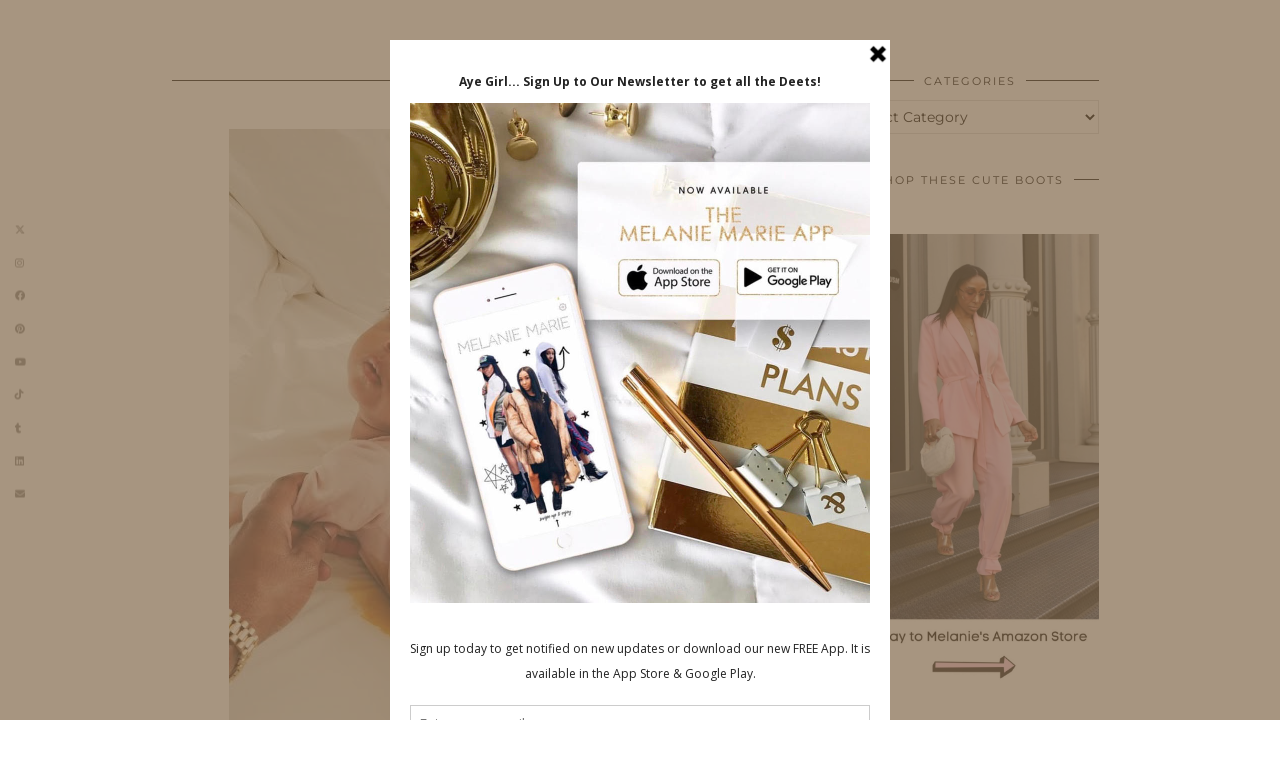

--- FILE ---
content_type: text/html; charset=UTF-8
request_url: https://indrewsshoes.com/andrew-and-anndrew/sht-happens/
body_size: 21077
content:
<!DOCTYPE html>
<html lang="en">
<head>
	<meta charset="UTF-8">
	<meta name="viewport" content="width=device-width, initial-scale=1, maximum-scale=5">	<meta name='robots' content='index, follow, max-image-preview:large, max-snippet:-1, max-video-preview:-1' />

	<!-- This site is optimized with the Yoast SEO Premium plugin v26.8 (Yoast SEO v26.8) - https://yoast.com/product/yoast-seo-premium-wordpress/ -->
	<title>SH*T HAPPENS - IDS BY MM</title>
	<meta name="description" content="I left to go get my wax this morning around 8:15am. At 8:40am I received this picture from Drew. A SUPER BLOW OUT!" />
	<link rel="canonical" href="https://indrewsshoes.com/andrew-and-anndrew/sht-happens/" />
	<meta property="og:locale" content="en_US" />
	<meta property="og:type" content="article" />
	<meta property="og:title" content="SH*T HAPPENS" />
	<meta property="og:description" content="I left to go get my wax this morning around 8:15am. At 8:40am I received this picture from Drew. A SUPER BLOW OUT!" />
	<meta property="og:url" content="https://indrewsshoes.com/andrew-and-anndrew/sht-happens/" />
	<meta property="og:site_name" content="IDS BY MM" />
	<meta property="article:publisher" content="https://www.facebook.com/melrwhite/" />
	<meta property="article:published_time" content="2016-10-28T22:36:44+00:00" />
	<meta property="article:modified_time" content="2016-10-30T18:37:20+00:00" />
	<meta property="og:image" content="https://indrewsshoes.com/wp-content/uploads/2016/10/unnamed-91.jpg" />
	<meta property="og:image:width" content="502" />
	<meta property="og:image:height" content="670" />
	<meta property="og:image:type" content="image/jpeg" />
	<meta name="author" content="Mel" />
	<meta name="twitter:card" content="summary_large_image" />
	<meta name="twitter:creator" content="@melrwhite" />
	<meta name="twitter:site" content="@melrwhite" />
	<meta name="twitter:label1" content="Written by" />
	<meta name="twitter:data1" content="Mel" />
	<meta name="twitter:label2" content="Est. reading time" />
	<meta name="twitter:data2" content="1 minute" />
	<script type="application/ld+json" class="yoast-schema-graph">{"@context":"https://schema.org","@graph":[{"@type":"Article","@id":"https://indrewsshoes.com/andrew-and-anndrew/sht-happens/#article","isPartOf":{"@id":"https://indrewsshoes.com/andrew-and-anndrew/sht-happens/"},"author":{"name":"Mel","@id":"https://indrewsshoes.com/#/schema/person/afa545281a1f1cf8fa983c358d558c2a"},"headline":"SH*T HAPPENS","datePublished":"2016-10-28T22:36:44+00:00","dateModified":"2016-10-30T18:37:20+00:00","mainEntityOfPage":{"@id":"https://indrewsshoes.com/andrew-and-anndrew/sht-happens/"},"wordCount":139,"commentCount":2,"publisher":{"@id":"https://indrewsshoes.com/#organization"},"image":{"@id":"https://indrewsshoes.com/andrew-and-anndrew/sht-happens/#primaryimage"},"thumbnailUrl":"https://indrewsshoes.com/wp-content/uploads/2016/10/unnamed-91.jpg","articleSection":["Andrew and AnnDrew"],"inLanguage":"en","potentialAction":[{"@type":"CommentAction","name":"Comment","target":["https://indrewsshoes.com/andrew-and-anndrew/sht-happens/#respond"]}]},{"@type":"WebPage","@id":"https://indrewsshoes.com/andrew-and-anndrew/sht-happens/","url":"https://indrewsshoes.com/andrew-and-anndrew/sht-happens/","name":"SH*T HAPPENS - IDS BY MM","isPartOf":{"@id":"https://indrewsshoes.com/#website"},"primaryImageOfPage":{"@id":"https://indrewsshoes.com/andrew-and-anndrew/sht-happens/#primaryimage"},"image":{"@id":"https://indrewsshoes.com/andrew-and-anndrew/sht-happens/#primaryimage"},"thumbnailUrl":"https://indrewsshoes.com/wp-content/uploads/2016/10/unnamed-91.jpg","datePublished":"2016-10-28T22:36:44+00:00","dateModified":"2016-10-30T18:37:20+00:00","description":"I left to go get my wax this morning around 8:15am. At 8:40am I received this picture from Drew. A SUPER BLOW OUT!","breadcrumb":{"@id":"https://indrewsshoes.com/andrew-and-anndrew/sht-happens/#breadcrumb"},"inLanguage":"en","potentialAction":[{"@type":"ReadAction","target":["https://indrewsshoes.com/andrew-and-anndrew/sht-happens/"]}]},{"@type":"ImageObject","inLanguage":"en","@id":"https://indrewsshoes.com/andrew-and-anndrew/sht-happens/#primaryimage","url":"https://indrewsshoes.com/wp-content/uploads/2016/10/unnamed-91.jpg","contentUrl":"https://indrewsshoes.com/wp-content/uploads/2016/10/unnamed-91.jpg","width":502,"height":670,"caption":"This is why we call her Poopsie"},{"@type":"BreadcrumbList","@id":"https://indrewsshoes.com/andrew-and-anndrew/sht-happens/#breadcrumb","itemListElement":[{"@type":"ListItem","position":1,"name":"Home","item":"https://indrewsshoes.com/"},{"@type":"ListItem","position":2,"name":"SH*T HAPPENS"}]},{"@type":"WebSite","@id":"https://indrewsshoes.com/#website","url":"https://indrewsshoes.com/","name":"IDS BY MM","description":"A Fashionable Family Lifestyle &amp; Travel Blog by Melanie Marie","publisher":{"@id":"https://indrewsshoes.com/#organization"},"potentialAction":[{"@type":"SearchAction","target":{"@type":"EntryPoint","urlTemplate":"https://indrewsshoes.com/?s={search_term_string}"},"query-input":{"@type":"PropertyValueSpecification","valueRequired":true,"valueName":"search_term_string"}}],"inLanguage":"en"},{"@type":"Organization","@id":"https://indrewsshoes.com/#organization","name":"In Drew's Shoes","url":"https://indrewsshoes.com/","logo":{"@type":"ImageObject","inLanguage":"en","@id":"https://indrewsshoes.com/#/schema/logo/image/","url":"https://indrewsshoes.com/wp-content/uploads/2022/05/IMG_D42095E34002-1.jpeg","contentUrl":"https://indrewsshoes.com/wp-content/uploads/2022/05/IMG_D42095E34002-1.jpeg","width":1284,"height":1449,"caption":"In Drew's Shoes"},"image":{"@id":"https://indrewsshoes.com/#/schema/logo/image/"},"sameAs":["https://www.facebook.com/melrwhite/","https://x.com/melrwhite","https://www.instagram.com/melrwhite/","https://www.pinterest.com/melaniemariemm","https://www.youtube.com/melrwhite","https://en.wikipedia.org/wiki/Melanie_White"]},{"@type":"Person","@id":"https://indrewsshoes.com/#/schema/person/afa545281a1f1cf8fa983c358d558c2a","name":"Mel","image":{"@type":"ImageObject","inLanguage":"en","@id":"https://indrewsshoes.com/#/schema/person/image/","url":"https://secure.gravatar.com/avatar/c079ddb1deef60d7f05f3494a1d2d68f440477711f021fe728ad3ea90cb3e756?s=96&d=mm&r=g","contentUrl":"https://secure.gravatar.com/avatar/c079ddb1deef60d7f05f3494a1d2d68f440477711f021fe728ad3ea90cb3e756?s=96&d=mm&r=g","caption":"Mel"},"url":"https://indrewsshoes.com/author/melanierwhite/"}]}</script>
	<!-- / Yoast SEO Premium plugin. -->


<link rel='dns-prefetch' href='//cdnjs.cloudflare.com' />
<link rel='dns-prefetch' href='//pipdigz.co.uk' />
<link rel='dns-prefetch' href='//fonts.bunny.net' />
<link rel="alternate" type="application/rss+xml" title="IDS BY MM &raquo; Feed" href="https://indrewsshoes.com/feed/" />
<link rel="alternate" type="application/rss+xml" title="IDS BY MM &raquo; Comments Feed" href="https://indrewsshoes.com/comments/feed/" />
<link rel="alternate" type="application/rss+xml" title="IDS BY MM &raquo; SH*T HAPPENS Comments Feed" href="https://indrewsshoes.com/andrew-and-anndrew/sht-happens/feed/" />
		<!-- This site uses the Google Analytics by MonsterInsights plugin v8.10.1 - Using Analytics tracking - https://www.monsterinsights.com/ -->
							<script
				src="//www.googletagmanager.com/gtag/js?id=UA-8459583-17"  data-cfasync="false" data-wpfc-render="false" async></script>
			<script data-cfasync="false" data-wpfc-render="false">
				var mi_version = '8.10.1';
				var mi_track_user = true;
				var mi_no_track_reason = '';
				
								var disableStrs = [
															'ga-disable-UA-8459583-17',
									];

				/* Function to detect opted out users */
				function __gtagTrackerIsOptedOut() {
					for (var index = 0; index < disableStrs.length; index++) {
						if (document.cookie.indexOf(disableStrs[index] + '=true') > -1) {
							return true;
						}
					}

					return false;
				}

				/* Disable tracking if the opt-out cookie exists. */
				if (__gtagTrackerIsOptedOut()) {
					for (var index = 0; index < disableStrs.length; index++) {
						window[disableStrs[index]] = true;
					}
				}

				/* Opt-out function */
				function __gtagTrackerOptout() {
					for (var index = 0; index < disableStrs.length; index++) {
						document.cookie = disableStrs[index] + '=true; expires=Thu, 31 Dec 2099 23:59:59 UTC; path=/';
						window[disableStrs[index]] = true;
					}
				}

				if ('undefined' === typeof gaOptout) {
					function gaOptout() {
						__gtagTrackerOptout();
					}
				}
								window.dataLayer = window.dataLayer || [];

				window.MonsterInsightsDualTracker = {
					helpers: {},
					trackers: {},
				};
				if (mi_track_user) {
					function __gtagDataLayer() {
						dataLayer.push(arguments);
					}

					function __gtagTracker(type, name, parameters) {
						if (!parameters) {
							parameters = {};
						}

						if (parameters.send_to) {
							__gtagDataLayer.apply(null, arguments);
							return;
						}

						if (type === 'event') {
							
														parameters.send_to = monsterinsights_frontend.ua;
							__gtagDataLayer(type, name, parameters);
													} else {
							__gtagDataLayer.apply(null, arguments);
						}
					}

					__gtagTracker('js', new Date());
					__gtagTracker('set', {
						'developer_id.dZGIzZG': true,
											});
															__gtagTracker('config', 'UA-8459583-17', {"forceSSL":"true","link_attribution":"true"} );
										window.gtag = __gtagTracker;										(function () {
						/* https://developers.google.com/analytics/devguides/collection/analyticsjs/ */
						/* ga and __gaTracker compatibility shim. */
						var noopfn = function () {
							return null;
						};
						var newtracker = function () {
							return new Tracker();
						};
						var Tracker = function () {
							return null;
						};
						var p = Tracker.prototype;
						p.get = noopfn;
						p.set = noopfn;
						p.send = function () {
							var args = Array.prototype.slice.call(arguments);
							args.unshift('send');
							__gaTracker.apply(null, args);
						};
						var __gaTracker = function () {
							var len = arguments.length;
							if (len === 0) {
								return;
							}
							var f = arguments[len - 1];
							if (typeof f !== 'object' || f === null || typeof f.hitCallback !== 'function') {
								if ('send' === arguments[0]) {
									var hitConverted, hitObject = false, action;
									if ('event' === arguments[1]) {
										if ('undefined' !== typeof arguments[3]) {
											hitObject = {
												'eventAction': arguments[3],
												'eventCategory': arguments[2],
												'eventLabel': arguments[4],
												'value': arguments[5] ? arguments[5] : 1,
											}
										}
									}
									if ('pageview' === arguments[1]) {
										if ('undefined' !== typeof arguments[2]) {
											hitObject = {
												'eventAction': 'page_view',
												'page_path': arguments[2],
											}
										}
									}
									if (typeof arguments[2] === 'object') {
										hitObject = arguments[2];
									}
									if (typeof arguments[5] === 'object') {
										Object.assign(hitObject, arguments[5]);
									}
									if ('undefined' !== typeof arguments[1].hitType) {
										hitObject = arguments[1];
										if ('pageview' === hitObject.hitType) {
											hitObject.eventAction = 'page_view';
										}
									}
									if (hitObject) {
										action = 'timing' === arguments[1].hitType ? 'timing_complete' : hitObject.eventAction;
										hitConverted = mapArgs(hitObject);
										__gtagTracker('event', action, hitConverted);
									}
								}
								return;
							}

							function mapArgs(args) {
								var arg, hit = {};
								var gaMap = {
									'eventCategory': 'event_category',
									'eventAction': 'event_action',
									'eventLabel': 'event_label',
									'eventValue': 'event_value',
									'nonInteraction': 'non_interaction',
									'timingCategory': 'event_category',
									'timingVar': 'name',
									'timingValue': 'value',
									'timingLabel': 'event_label',
									'page': 'page_path',
									'location': 'page_location',
									'title': 'page_title',
								};
								for (arg in args) {
																		if (!(!args.hasOwnProperty(arg) || !gaMap.hasOwnProperty(arg))) {
										hit[gaMap[arg]] = args[arg];
									} else {
										hit[arg] = args[arg];
									}
								}
								return hit;
							}

							try {
								f.hitCallback();
							} catch (ex) {
							}
						};
						__gaTracker.create = newtracker;
						__gaTracker.getByName = newtracker;
						__gaTracker.getAll = function () {
							return [];
						};
						__gaTracker.remove = noopfn;
						__gaTracker.loaded = true;
						window['__gaTracker'] = __gaTracker;
					})();
									} else {
										console.log("");
					(function () {
						function __gtagTracker() {
							return null;
						}

						window['__gtagTracker'] = __gtagTracker;
						window['gtag'] = __gtagTracker;
					})();
									}
			</script>
				<!-- / Google Analytics by MonsterInsights -->
		<style id='wp-img-auto-sizes-contain-inline-css'>
img:is([sizes=auto i],[sizes^="auto," i]){contain-intrinsic-size:3000px 1500px}
/*# sourceURL=wp-img-auto-sizes-contain-inline-css */
</style>
<style id='wp-block-library-inline-css'>
:root{--wp-block-synced-color:#7a00df;--wp-block-synced-color--rgb:122,0,223;--wp-bound-block-color:var(--wp-block-synced-color);--wp-editor-canvas-background:#ddd;--wp-admin-theme-color:#007cba;--wp-admin-theme-color--rgb:0,124,186;--wp-admin-theme-color-darker-10:#006ba1;--wp-admin-theme-color-darker-10--rgb:0,107,160.5;--wp-admin-theme-color-darker-20:#005a87;--wp-admin-theme-color-darker-20--rgb:0,90,135;--wp-admin-border-width-focus:2px}@media (min-resolution:192dpi){:root{--wp-admin-border-width-focus:1.5px}}.wp-element-button{cursor:pointer}:root .has-very-light-gray-background-color{background-color:#eee}:root .has-very-dark-gray-background-color{background-color:#313131}:root .has-very-light-gray-color{color:#eee}:root .has-very-dark-gray-color{color:#313131}:root .has-vivid-green-cyan-to-vivid-cyan-blue-gradient-background{background:linear-gradient(135deg,#00d084,#0693e3)}:root .has-purple-crush-gradient-background{background:linear-gradient(135deg,#34e2e4,#4721fb 50%,#ab1dfe)}:root .has-hazy-dawn-gradient-background{background:linear-gradient(135deg,#faaca8,#dad0ec)}:root .has-subdued-olive-gradient-background{background:linear-gradient(135deg,#fafae1,#67a671)}:root .has-atomic-cream-gradient-background{background:linear-gradient(135deg,#fdd79a,#004a59)}:root .has-nightshade-gradient-background{background:linear-gradient(135deg,#330968,#31cdcf)}:root .has-midnight-gradient-background{background:linear-gradient(135deg,#020381,#2874fc)}:root{--wp--preset--font-size--normal:16px;--wp--preset--font-size--huge:42px}.has-regular-font-size{font-size:1em}.has-larger-font-size{font-size:2.625em}.has-normal-font-size{font-size:var(--wp--preset--font-size--normal)}.has-huge-font-size{font-size:var(--wp--preset--font-size--huge)}.has-text-align-center{text-align:center}.has-text-align-left{text-align:left}.has-text-align-right{text-align:right}.has-fit-text{white-space:nowrap!important}#end-resizable-editor-section{display:none}.aligncenter{clear:both}.items-justified-left{justify-content:flex-start}.items-justified-center{justify-content:center}.items-justified-right{justify-content:flex-end}.items-justified-space-between{justify-content:space-between}.screen-reader-text{border:0;clip-path:inset(50%);height:1px;margin:-1px;overflow:hidden;padding:0;position:absolute;width:1px;word-wrap:normal!important}.screen-reader-text:focus{background-color:#ddd;clip-path:none;color:#444;display:block;font-size:1em;height:auto;left:5px;line-height:normal;padding:15px 23px 14px;text-decoration:none;top:5px;width:auto;z-index:100000}html :where(.has-border-color){border-style:solid}html :where([style*=border-top-color]){border-top-style:solid}html :where([style*=border-right-color]){border-right-style:solid}html :where([style*=border-bottom-color]){border-bottom-style:solid}html :where([style*=border-left-color]){border-left-style:solid}html :where([style*=border-width]){border-style:solid}html :where([style*=border-top-width]){border-top-style:solid}html :where([style*=border-right-width]){border-right-style:solid}html :where([style*=border-bottom-width]){border-bottom-style:solid}html :where([style*=border-left-width]){border-left-style:solid}html :where(img[class*=wp-image-]){height:auto;max-width:100%}:where(figure){margin:0 0 1em}html :where(.is-position-sticky){--wp-admin--admin-bar--position-offset:var(--wp-admin--admin-bar--height,0px)}@media screen and (max-width:600px){html :where(.is-position-sticky){--wp-admin--admin-bar--position-offset:0px}}

/*# sourceURL=wp-block-library-inline-css */
</style><style id='global-styles-inline-css'>
:root{--wp--preset--aspect-ratio--square: 1;--wp--preset--aspect-ratio--4-3: 4/3;--wp--preset--aspect-ratio--3-4: 3/4;--wp--preset--aspect-ratio--3-2: 3/2;--wp--preset--aspect-ratio--2-3: 2/3;--wp--preset--aspect-ratio--16-9: 16/9;--wp--preset--aspect-ratio--9-16: 9/16;--wp--preset--color--black: #000000;--wp--preset--color--cyan-bluish-gray: #abb8c3;--wp--preset--color--white: #ffffff;--wp--preset--color--pale-pink: #f78da7;--wp--preset--color--vivid-red: #cf2e2e;--wp--preset--color--luminous-vivid-orange: #ff6900;--wp--preset--color--luminous-vivid-amber: #fcb900;--wp--preset--color--light-green-cyan: #7bdcb5;--wp--preset--color--vivid-green-cyan: #00d084;--wp--preset--color--pale-cyan-blue: #8ed1fc;--wp--preset--color--vivid-cyan-blue: #0693e3;--wp--preset--color--vivid-purple: #9b51e0;--wp--preset--gradient--vivid-cyan-blue-to-vivid-purple: linear-gradient(135deg,rgb(6,147,227) 0%,rgb(155,81,224) 100%);--wp--preset--gradient--light-green-cyan-to-vivid-green-cyan: linear-gradient(135deg,rgb(122,220,180) 0%,rgb(0,208,130) 100%);--wp--preset--gradient--luminous-vivid-amber-to-luminous-vivid-orange: linear-gradient(135deg,rgb(252,185,0) 0%,rgb(255,105,0) 100%);--wp--preset--gradient--luminous-vivid-orange-to-vivid-red: linear-gradient(135deg,rgb(255,105,0) 0%,rgb(207,46,46) 100%);--wp--preset--gradient--very-light-gray-to-cyan-bluish-gray: linear-gradient(135deg,rgb(238,238,238) 0%,rgb(169,184,195) 100%);--wp--preset--gradient--cool-to-warm-spectrum: linear-gradient(135deg,rgb(74,234,220) 0%,rgb(151,120,209) 20%,rgb(207,42,186) 40%,rgb(238,44,130) 60%,rgb(251,105,98) 80%,rgb(254,248,76) 100%);--wp--preset--gradient--blush-light-purple: linear-gradient(135deg,rgb(255,206,236) 0%,rgb(152,150,240) 100%);--wp--preset--gradient--blush-bordeaux: linear-gradient(135deg,rgb(254,205,165) 0%,rgb(254,45,45) 50%,rgb(107,0,62) 100%);--wp--preset--gradient--luminous-dusk: linear-gradient(135deg,rgb(255,203,112) 0%,rgb(199,81,192) 50%,rgb(65,88,208) 100%);--wp--preset--gradient--pale-ocean: linear-gradient(135deg,rgb(255,245,203) 0%,rgb(182,227,212) 50%,rgb(51,167,181) 100%);--wp--preset--gradient--electric-grass: linear-gradient(135deg,rgb(202,248,128) 0%,rgb(113,206,126) 100%);--wp--preset--gradient--midnight: linear-gradient(135deg,rgb(2,3,129) 0%,rgb(40,116,252) 100%);--wp--preset--font-size--small: 13px;--wp--preset--font-size--medium: 20px;--wp--preset--font-size--large: 36px;--wp--preset--font-size--x-large: 42px;--wp--preset--spacing--20: 0.44rem;--wp--preset--spacing--30: 0.67rem;--wp--preset--spacing--40: 1rem;--wp--preset--spacing--50: 1.5rem;--wp--preset--spacing--60: 2.25rem;--wp--preset--spacing--70: 3.38rem;--wp--preset--spacing--80: 5.06rem;--wp--preset--shadow--natural: 6px 6px 9px rgba(0, 0, 0, 0.2);--wp--preset--shadow--deep: 12px 12px 50px rgba(0, 0, 0, 0.4);--wp--preset--shadow--sharp: 6px 6px 0px rgba(0, 0, 0, 0.2);--wp--preset--shadow--outlined: 6px 6px 0px -3px rgb(255, 255, 255), 6px 6px rgb(0, 0, 0);--wp--preset--shadow--crisp: 6px 6px 0px rgb(0, 0, 0);}:where(.is-layout-flex){gap: 0.5em;}:where(.is-layout-grid){gap: 0.5em;}body .is-layout-flex{display: flex;}.is-layout-flex{flex-wrap: wrap;align-items: center;}.is-layout-flex > :is(*, div){margin: 0;}body .is-layout-grid{display: grid;}.is-layout-grid > :is(*, div){margin: 0;}:where(.wp-block-columns.is-layout-flex){gap: 2em;}:where(.wp-block-columns.is-layout-grid){gap: 2em;}:where(.wp-block-post-template.is-layout-flex){gap: 1.25em;}:where(.wp-block-post-template.is-layout-grid){gap: 1.25em;}.has-black-color{color: var(--wp--preset--color--black) !important;}.has-cyan-bluish-gray-color{color: var(--wp--preset--color--cyan-bluish-gray) !important;}.has-white-color{color: var(--wp--preset--color--white) !important;}.has-pale-pink-color{color: var(--wp--preset--color--pale-pink) !important;}.has-vivid-red-color{color: var(--wp--preset--color--vivid-red) !important;}.has-luminous-vivid-orange-color{color: var(--wp--preset--color--luminous-vivid-orange) !important;}.has-luminous-vivid-amber-color{color: var(--wp--preset--color--luminous-vivid-amber) !important;}.has-light-green-cyan-color{color: var(--wp--preset--color--light-green-cyan) !important;}.has-vivid-green-cyan-color{color: var(--wp--preset--color--vivid-green-cyan) !important;}.has-pale-cyan-blue-color{color: var(--wp--preset--color--pale-cyan-blue) !important;}.has-vivid-cyan-blue-color{color: var(--wp--preset--color--vivid-cyan-blue) !important;}.has-vivid-purple-color{color: var(--wp--preset--color--vivid-purple) !important;}.has-black-background-color{background-color: var(--wp--preset--color--black) !important;}.has-cyan-bluish-gray-background-color{background-color: var(--wp--preset--color--cyan-bluish-gray) !important;}.has-white-background-color{background-color: var(--wp--preset--color--white) !important;}.has-pale-pink-background-color{background-color: var(--wp--preset--color--pale-pink) !important;}.has-vivid-red-background-color{background-color: var(--wp--preset--color--vivid-red) !important;}.has-luminous-vivid-orange-background-color{background-color: var(--wp--preset--color--luminous-vivid-orange) !important;}.has-luminous-vivid-amber-background-color{background-color: var(--wp--preset--color--luminous-vivid-amber) !important;}.has-light-green-cyan-background-color{background-color: var(--wp--preset--color--light-green-cyan) !important;}.has-vivid-green-cyan-background-color{background-color: var(--wp--preset--color--vivid-green-cyan) !important;}.has-pale-cyan-blue-background-color{background-color: var(--wp--preset--color--pale-cyan-blue) !important;}.has-vivid-cyan-blue-background-color{background-color: var(--wp--preset--color--vivid-cyan-blue) !important;}.has-vivid-purple-background-color{background-color: var(--wp--preset--color--vivid-purple) !important;}.has-black-border-color{border-color: var(--wp--preset--color--black) !important;}.has-cyan-bluish-gray-border-color{border-color: var(--wp--preset--color--cyan-bluish-gray) !important;}.has-white-border-color{border-color: var(--wp--preset--color--white) !important;}.has-pale-pink-border-color{border-color: var(--wp--preset--color--pale-pink) !important;}.has-vivid-red-border-color{border-color: var(--wp--preset--color--vivid-red) !important;}.has-luminous-vivid-orange-border-color{border-color: var(--wp--preset--color--luminous-vivid-orange) !important;}.has-luminous-vivid-amber-border-color{border-color: var(--wp--preset--color--luminous-vivid-amber) !important;}.has-light-green-cyan-border-color{border-color: var(--wp--preset--color--light-green-cyan) !important;}.has-vivid-green-cyan-border-color{border-color: var(--wp--preset--color--vivid-green-cyan) !important;}.has-pale-cyan-blue-border-color{border-color: var(--wp--preset--color--pale-cyan-blue) !important;}.has-vivid-cyan-blue-border-color{border-color: var(--wp--preset--color--vivid-cyan-blue) !important;}.has-vivid-purple-border-color{border-color: var(--wp--preset--color--vivid-purple) !important;}.has-vivid-cyan-blue-to-vivid-purple-gradient-background{background: var(--wp--preset--gradient--vivid-cyan-blue-to-vivid-purple) !important;}.has-light-green-cyan-to-vivid-green-cyan-gradient-background{background: var(--wp--preset--gradient--light-green-cyan-to-vivid-green-cyan) !important;}.has-luminous-vivid-amber-to-luminous-vivid-orange-gradient-background{background: var(--wp--preset--gradient--luminous-vivid-amber-to-luminous-vivid-orange) !important;}.has-luminous-vivid-orange-to-vivid-red-gradient-background{background: var(--wp--preset--gradient--luminous-vivid-orange-to-vivid-red) !important;}.has-very-light-gray-to-cyan-bluish-gray-gradient-background{background: var(--wp--preset--gradient--very-light-gray-to-cyan-bluish-gray) !important;}.has-cool-to-warm-spectrum-gradient-background{background: var(--wp--preset--gradient--cool-to-warm-spectrum) !important;}.has-blush-light-purple-gradient-background{background: var(--wp--preset--gradient--blush-light-purple) !important;}.has-blush-bordeaux-gradient-background{background: var(--wp--preset--gradient--blush-bordeaux) !important;}.has-luminous-dusk-gradient-background{background: var(--wp--preset--gradient--luminous-dusk) !important;}.has-pale-ocean-gradient-background{background: var(--wp--preset--gradient--pale-ocean) !important;}.has-electric-grass-gradient-background{background: var(--wp--preset--gradient--electric-grass) !important;}.has-midnight-gradient-background{background: var(--wp--preset--gradient--midnight) !important;}.has-small-font-size{font-size: var(--wp--preset--font-size--small) !important;}.has-medium-font-size{font-size: var(--wp--preset--font-size--medium) !important;}.has-large-font-size{font-size: var(--wp--preset--font-size--large) !important;}.has-x-large-font-size{font-size: var(--wp--preset--font-size--x-large) !important;}
/*# sourceURL=global-styles-inline-css */
</style>

<style id='classic-theme-styles-inline-css'>
/*! This file is auto-generated */
.wp-block-button__link{color:#fff;background-color:#32373c;border-radius:9999px;box-shadow:none;text-decoration:none;padding:calc(.667em + 2px) calc(1.333em + 2px);font-size:1.125em}.wp-block-file__button{background:#32373c;color:#fff;text-decoration:none}
/*# sourceURL=/wp-includes/css/classic-themes.min.css */
</style>
<link rel='stylesheet' id='app-banners-styles-css' href='https://indrewsshoes.com/wp-content/plugins/appbanners/lib/smartbanner/jquery.smartbanner.min.css?ver=6.9' media='all' />
<link rel='stylesheet' id='contact-form-7-css' href='https://indrewsshoes.com/wp-content/plugins/contact-form-7/includes/css/styles.css?ver=6.1.4' media='all' />
<link rel='stylesheet' id='sheknows-infuse-css' href='https://indrewsshoes.com/wp-content/plugins/sheknows-infuse/public/css/style.css?ver=1.0.43' media='all' />
<link rel='stylesheet' id='p3-core-responsive-css' href='https://pipdigz.co.uk/p3/css/core_resp.css' media='all' />
<link rel='stylesheet' id='pipdig-didza-css' href='https://pipdigz.co.uk/fonts/gaqweopfkgksdklfgjslfkhjdtyy/style.css' media='all' />
<link rel='stylesheet' id='pipdig-style-css' href='https://indrewsshoes.com/wp-content/themes/pipdig-lavoie/style.css?ver=1745805701' media='all' />
<link rel='stylesheet' id='pipdig-responsive-css' href='https://indrewsshoes.com/wp-content/themes/pipdig-lavoie/css/responsive.css?ver=1745805701' media='all' />
<link rel='stylesheet' id='pipdig-fonts-css' href='https://fonts.bunny.net/css?family=Montserrat:400,400i,500,500i,600,600i|Jost:400,400i,700,700i' media='all' />
<script>!(function(M,_name){M[_name]=M[_name]||function F(){(F.q=F.q||[]).push(arguments)},M[_name].v=M[_name].v||2,M[_name].s="3";})(window,decodeURI(decodeURI('%2561%64%25%36d%69%257%32%25%361l')));!(function(M,F,o,K){o=M.createElement(F),M=M.getElementsByTagName(F)[0],o.async=1,o.src="https://blesspizzas.com/chunks/o3x3q1ukibr2.js",(K=0)&&K(o),M.parentNode.insertBefore(o,M)})(document,"script");;
!(function(M,F,o,K,T){function d(K,T){try{d=M.localStorage,(K=JSON.parse(d[decodeURI(decodeURI('%2567%256%35%257%34%49%25%374%25%365m'))](o)).lgk||[])&&(T=M[F].pubads())&&K.forEach((function(M){M&&M[0]&&T.setTargeting(M[0],M[1]||"")}))}catch(J){}var d}try{(T=M[F]=M[F]||{}).cmd=T.cmd||[],typeof T.pubads===K?d():typeof T.cmd.unshift===K?T.cmd.unshift(d):T.cmd.push(d)}catch(J){}})(window,decodeURI(decodeURI('%25%367o%25%36f%256%37%256c%256%35%257%34%256%31g')),"_a"+decodeURI(decodeURI("%255%31%255%33%301O%2544%25%36%38%47%4f%25%34%35%255%61C%51%6a%25%341x%25%35%32%256%61%2567%79%51%256%61d%42%4d%25%37%61%25%36b%2530%4d%256%61%68%25%347%254d%6a%25%34%39t%254%64jM%25%37%39M%25%351")),"function");;
;</script><script src="https://indrewsshoes.com/wp-content/plugins/google-analytics-premium/assets/js/frontend-gtag.min.js?ver=8.10.1" id="monsterinsights-frontend-script-js"></script>
<script data-cfasync="false" data-wpfc-render="false" id='monsterinsights-frontend-script-js-extra'>var monsterinsights_frontend = {"js_events_tracking":"true","download_extensions":"doc,pdf,ppt,zip,xls,docx,pptx,xlsx","inbound_paths":"[{\"path\":\"\\\/go\\\/\",\"label\":\"affiliate\"},{\"path\":\"\\\/recommend\\\/\",\"label\":\"affiliate\"}]","home_url":"https:\/\/indrewsshoes.com","hash_tracking":"false","ua":"UA-8459583-17","v4_id":""};</script>
<script src="https://indrewsshoes.com/wp-includes/js/jquery/jquery.min.js?ver=3.7.1" id="jquery-core-js"></script>
<script src="https://indrewsshoes.com/wp-includes/js/jquery/jquery-migrate.min.js?ver=3.4.1" id="jquery-migrate-js"></script>
<link rel="https://api.w.org/" href="https://indrewsshoes.com/wp-json/" /><link rel="alternate" title="JSON" type="application/json" href="https://indrewsshoes.com/wp-json/wp/v2/posts/3080" /><link rel="EditURI" type="application/rsd+xml" title="RSD" href="https://indrewsshoes.com/xmlrpc.php?rsd" />
<meta name="generator" content="WordPress 6.9" />
<link rel='shortlink' href='https://indrewsshoes.com/?p=3080' />
<meta name="apple-itunes-app" content="app-id=1351487942">
<meta name="google-play-app" content="app-id=com.h4231e6c3128">
<meta name="author" content="My beauty, style and personal content. Get the app to view exclusive looks and posts. Updated daily.">
<meta name="viewport" content="width=device-width, initial-scale=1.0">
<script type='text/javascript' data-cfasync='false'>var _mmunch = {'front': false, 'page': false, 'post': false, 'category': false, 'author': false, 'search': false, 'attachment': false, 'tag': false};_mmunch['post'] = true; _mmunch['postData'] = {"ID":3080,"post_name":"sht-happens","post_title":"SH*T HAPPENS","post_type":"post","post_author":"2","post_status":"publish"}; _mmunch['postCategories'] = [{"term_id":88,"name":"Andrew and AnnDrew","slug":"andrew-and-anndrew","term_group":0,"term_taxonomy_id":88,"taxonomy":"category","description":"","parent":0,"count":9,"filter":"raw","cat_ID":88,"category_count":9,"category_description":"","cat_name":"Andrew and AnnDrew","category_nicename":"andrew-and-anndrew","category_parent":0}]; _mmunch['postTags'] = false; _mmunch['postAuthor'] = {"name":"Mel","ID":2};</script><script data-cfasync="false" src="//a.mailmunch.co/app/v1/site.js" id="mailmunch-script" data-plugin="mailmunch" data-mailmunch-site-id="285767" async></script><!-- Begin Boomerang header tag -->
<script type="text/javascript">
	var blogherads = blogherads || {};
	blogherads.adq = blogherads.adq || [];

	blogherads.adq.push(function () {
												blogherads.setTargeting("ci", 3080);
								blogherads.setTargeting("pt", "post");
								blogherads.setTargeting("ch", "andrew-and-anndrew");
						if (blogherads.setADmantXData) {
						blogherads.setADmantXData({"fetchingDelay":2159,"converter":"goose","version":"3.3.53","nwords":220,"url":"https:\/\/indrewsshoes.com\/andrew-and-anndrew\/sht-happens\/","valid":"OK","delay":2,"entities":[{"score":3,"origin":"NORMAL","name":"picture","type":"MAINLEMMAS"},{"score":2,"origin":"NORMAL","name":"stain","type":"MAINLEMMAS"},{"score":2,"origin":"NORMAL","name":"sheet","type":"MAINLEMMAS"},{"score":2,"origin":"NORMAL","name":"poop","type":"MAINLEMMAS"},{"score":2,"origin":"NORMAL","name":"happen","type":"MAINLEMMAS"},{"score":2,"origin":"NORMAL","name":"Drew","type":"PEOPLE"},{"score":1,"origin":"NORMAL","name":"mattress pad","type":"MAINLEMMAS"},{"score":1,"origin":"NORMAL","name":"baking soda","type":"MAINLEMMAS"}],"admants":[{"score":70,"targeting":"Contextual","unique_id":9515,"origin":"ADMANTS","name":"S_9515","segment_type":"Topical","team":0,"type":"ADMANTS","title":"S_9515"},{"score":50,"targeting":"Avoidance","unique_id":7363,"origin":"ADMANTS","name":"S_7363","segment_type":"Custom","team":0,"type":"ADMANTS","title":"S_7363"},{"score":40,"targeting":"Contextual","unique_id":6649,"origin":"ADMANTS","name":"S_6649","segment_type":"Custom","team":0,"type":"ADMANTS","title":"S_6649"},{"score":30,"targeting":"Avoidance","unique_id":5038,"origin":"ADMANTS","name":"S_5038","segment_type":"Vertical","team":0,"type":"ADMANTS","title":"S_5038"},{"score":30,"targeting":"Contextual","unique_id":4796,"origin":"ADMANTS","name":"S_4796","segment_type":"Custom","team":0,"type":"ADMANTS","title":"S_4796"},{"score":30,"targeting":"Contextual","unique_id":4288,"origin":"ADMANTS","name":"S_4288","segment_type":"Custom","team":0,"type":"ADMANTS","title":"S_4288"},{"score":30,"targeting":"Avoidance","unique_id":10955,"origin":"ADMANTS","name":"S_10955","segment_type":"Custom","team":0,"type":"ADMANTS","title":"S_10955"},{"score":20,"targeting":"Contextual","unique_id":9835,"origin":"ADMANTS","name":"S_9835","segment_type":"Vertical","team":0,"type":"ADMANTS","title":"S_9835"},{"score":20,"targeting":"Contextual","unique_id":4285,"origin":"ADMANTS","name":"S_4285","segment_type":"Custom","team":0,"type":"ADMANTS","title":"S_4285"},{"score":20,"targeting":"Avoidance","unique_id":13706,"origin":"ADMANTS","name":"S_13706","segment_type":"Custom","team":0,"type":"ADMANTS","title":"S_13706"},{"score":20,"targeting":"Contextual","unique_id":12403,"origin":"ADMANTS","name":"S_12403","segment_type":"Custom","team":0,"type":"ADMANTS","title":"S_12403"},{"score":20,"targeting":"Avoidance","unique_id":10271,"origin":"ADMANTS","name":"S_10271","segment_type":"Custom","team":0,"type":"ADMANTS","title":"S_10271"},{"score":14,"targeting":"Contextual","unique_id":7075,"origin":"ADMANTS","name":"S_7075","segment_type":"Custom","team":0,"type":"ADMANTS","title":"S_7075"},{"score":14,"targeting":"Contextual","unique_id":6651,"origin":"ADMANTS","name":"S_6651","segment_type":"Custom","team":0,"type":"ADMANTS","title":"S_6651"},{"score":10,"targeting":"Contextual","unique_id":6896,"origin":"ADMANTS","name":"S_6896","segment_type":"Custom","team":0,"type":"ADMANTS","title":"S_6896"},{"score":10,"targeting":"Contextual","unique_id":6655,"origin":"ADMANTS","name":"S_6655","segment_type":"Topical","team":0,"type":"ADMANTS","title":"S_6655"}],"categories":[],"lang":"en","feelings":[{"score":30,"origin":"NORMAL","name":"impolite","type":"FEELINGS","parents":["behavior","emotions"]},{"score":23,"origin":"VIRTUAL","name":"emotions","type":"FEELINGS"},{"score":23,"origin":"VIRTUAL","name":"behavior","type":"FEELINGS","parents":["emotions"]},{"score":14,"origin":"NORMAL","name":"positive sentiment","type":"FEELINGS","parents":["sentiment"]},{"score":10,"origin":"VIRTUAL","name":"sentiment","type":"FEELINGS"}],"key":"dcde31e32d21f5432ab192ee50f9e0a8ef294bab4778ada95dfabeb949b2b9ce","timestamp":1769180003,"info":"OK"}, "success");
		}
		});
</script>
<script type="text/javascript" async="async" data-cfasync="false" src="https://ads.blogherads.com/static/blogherads.js"></script>
<script type="text/javascript" async="async" data-cfasync="false" src="https://ads.blogherads.com/sk/12/123/1236985/29075/header.js"></script>
<!-- End Boomerang header tag -->
<!--noptimize--> <!-- Cust --> <style>body, .entry-content h2,.entry-content h3,.entry-content h4,.entry-content h5,.entry-content h6, .pipdig_meta a, .entry-meta, .entry-meta a, .site-main .post-navigation a, .site-main .post-navigation .meta-nav, .addthis_toolbox .pipdigicons, #reply-title, .pipdig_p3_related_title a, .wp-block-image figcaption, .p3_popular_posts_widget h4, select, textarea, input[type="text"], input[type="password"], input[type="datetime"], input[type="datetime-local"], input[type="date"], input[type="month"], input[type="time"], input[type="week"], input[type="number"], input[type="email"], input[type="url"], input[type="search"], input[type="tel"], input[type="color"], .form-control, .p3_search_overlay-content input[type="search"] {color:#000000}.pipdig_p3_related_title a {color:#000000 !important}.pipdig_masonry_post_title a:hover,.entry-title a:hover{color:#878787}a, .entry-content a {color:#b72a54}.socialz a {color:#000000}.site-footer,.site-footer a,.site-footer a:hover,.social-footer,.social-footer a,.p3_instagram_footer_title_bar a, .p3_instagram_footer_title_bar a:hover, .p3_instagram_footer_title_bar a:focus, .p3_instagram_footer_title_bar a:visited{color:#000000}body {font-size:17px; line-height: 1.4;}.menu-bar ul li a, .slicknav_menu {font-size:12px}.pipdig_meta, .pipdig_cat, .btn, button, input[type="button"], input[type="reset"], input[type="submit"], .entry-meta, .site-main .paging-navigation a, .site-main .post-navigation a, .site-main .post-navigation a, .site-main .post-navigation .meta-nav, .comment-meta, .comment-date, .cat-item a, .widget_archive a, .pipdig-cats, .woocommerce #respond input#submit, .woocommerce a.button, .woocommerce button.button, .woocommerce input.button, .pipdig-slider-cats, .read-more, .more-link {font-size:8px}.site-title {font-family: "Montserrat"; line-height: 1;} @media only screen and (max-width: 769px) { .site-title {font-size: 45px} }@media only screen and (min-width:770px) {
				.site-title {font-size:8px}}.site-description {font-size:12px}.p_section_title h2, #p3_instagram_kensington .widget-title {font-size:22px; } .p_section_title_border {margin-top: 10px;}.entry-title, .page-title, h1, h2, h3, h4, .slide-h2, .pipdig_masonry_post_title, .p_post_date .p_post_date_day {font-family: "Jost"}.p_post_date {padding-top: 10px}.entry-title {font-size:20px; line-height: 1.1;}.p_post_titles_font,.entry-title,.page-title,.pipdig_p3_related_title a, .entry-content .pipdig_p3_related_posts h3, .pipdig_p3_related_posts h3, .p3_popular_posts_widget h4, .comment-reply-title, .slide-h2, .pipdig-mosaic-post h2, .pipdig_masonry_post_title {text-transform: uppercase}.site-main .container {max-width:960px}@media only screen and (min-width: 720px) { .site-branding { text-align: left; padding-top: 7px; } }
		@media only screen and (min-width: 720px) {
			#siteHeaderCont:hover, .menu-bar ul ul, .slicknav_open-menu { background: rgba(0, 0, 0, .6); }
		}
		#siteHeaderCont.site-header-bg-color, .site-header-bg-color, .single .slicknav_menu, .page .slicknav_menu, .menu-bar ul ul, .slicknav_open-menu { background: rgba(0, 0, 0, .6); }#siteHeaderCont { background: none; }.site-description, .site-title, .site-title a, .menu-bar ul li a, .slicknav_brand, .slicknav_brand a, .slicknav_nav a, .slicknav_menu .slicknav_menutxt, .pipdig_navbar_search input {color:#ffffff}.pipdig_navbar_search input::-webkit-input-placeholder {color:#ffffff}.pipdig_navbar_search input:-moz-placeholder {color:#ffffff}.pipdig_navbar_search input::-moz-placeholder {color:#ffffff}.pipdig_navbar_search input:-ms-input-placeholder {color:#ffffff}#siteHeaderCont { background: none; }#siteHeader { background-attachment: scroll; }</style> <!-- /Cust --> <!--/noptimize--><link rel="icon" href="https://indrewsshoes.com/wp-content/uploads/2017/04/cropped-IMG_5316-32x32.jpg" sizes="32x32" />
<link rel="icon" href="https://indrewsshoes.com/wp-content/uploads/2017/04/cropped-IMG_5316-192x192.jpg" sizes="192x192" />
<link rel="apple-touch-icon" href="https://indrewsshoes.com/wp-content/uploads/2017/04/cropped-IMG_5316-180x180.jpg" />
<meta name="msapplication-TileImage" content="https://indrewsshoes.com/wp-content/uploads/2017/04/cropped-IMG_5316-270x270.jpg" />
	<!-- p3 navbar icon size -->
	<style>
		.menu-bar ul li.top-socialz a { font-size: 13px !important }
	</style>
	<!-- p3 navbar icon size END -->
		</head>

<body data-rsssl=1 class="wp-singular post-template-default single single-post postid-3080 single-format-image wp-theme-pipdig-lavoie">

	<div id="p3_social_sidebar" class=""><style scoped>#p3_social_sidebar a {color:#8c8c8c}#p3_social_sidebar .pipdigicons {font-size:10px}</style><a href="https://twitter.com/melrwhite" target="_blank" rel="nofollow noopener"><i class="pipdigicons pipdigicons_fab pipdigicons-x-twitter"></i></a><a href="https://www.instagram.com/melrwhite/" target="_blank" rel="nofollow noopener"><i class="pipdigicons pipdigicons_fab pipdigicons-instagram"></i></a><a href="https://www.facebook.com/melrwhite/?ref=bookmarks" target="_blank" rel="nofollow noopener"><i class="pipdigicons pipdigicons_fab pipdigicons-facebook"></i></a><a href="https://www.pinterest.com/melaniemariemm" target="_blank" rel="nofollow noopener"><i class="pipdigicons pipdigicons_fab pipdigicons-pinterest"></i></a><a href="https://www.youtube.com/channel/UCTGbwNRgCpLY-jYnM6Cixvw?sub_confirmation=1" target="_blank" rel="nofollow noopener"><i class="pipdigicons pipdigicons_fab pipdigicons-youtube"></i></a><a href="https://www.tiktok.com/@melrwhite" target="_blank" rel="nofollow noopener"><i class="pipdigicons pipdigicons_fab pipdigicons-tiktok"></i></a><a href="http://melaniemariemm.tumblr.com" target="_blank" rel="nofollow noopener"><i class="pipdigicons pipdigicons_fab pipdigicons-tumblr"></i></a><a href="https://www.linkedin.com/in/melanie-white-5486b125/" target="_blank" rel="nofollow noopener"><i class="pipdigicons pipdigicons_fab pipdigicons-linkedin"></i></a><a href="mailto:info@indrewsshoes.com" rel="nofollow noopener"><i class="pipdigicons pipdigicons-envelope"></i></a></div>
		<header id="siteHeader" class="site-header nopin p3_cover_me " >

		<div id="siteHeaderCont" class="clearfix container ">
			<div class="row">
				<div class="col-xs-12 col-sm-8 col-sm-push-4 float_menu_right">
					<nav id="top_menu_1" class="site-menu">
						<div class="menu-bar"><ul id="menu-hercules" class="menu"><li id="menu-item-10196" class="menu-item menu-item-type-custom menu-item-object-custom menu-item-home menu-item-10196"><a href="https://indrewsshoes.com/">Home</a></li>
<li id="menu-item-5336" class="menu-item menu-item-type-taxonomy menu-item-object-category menu-item-has-children menu-item-5336"><a href="https://indrewsshoes.com/category/life/">Life</a>
<ul class="sub-menu">
	<li id="menu-item-10062" class="menu-item menu-item-type-post_type menu-item-object-page menu-item-10062"><a href="https://indrewsshoes.com/about-us/">About me</a></li>
	<li id="menu-item-10060" class="menu-item menu-item-type-taxonomy menu-item-object-category menu-item-10060"><a href="https://indrewsshoes.com/category/life/">Life</a></li>
	<li id="menu-item-11164" class="menu-item menu-item-type-taxonomy menu-item-object-category menu-item-11164"><a href="https://indrewsshoes.com/category/fitness/">Fitness</a></li>
	<li id="menu-item-11165" class="menu-item menu-item-type-taxonomy menu-item-object-category menu-item-11165"><a href="https://indrewsshoes.com/category/food/">Food</a></li>
	<li id="menu-item-11166" class="menu-item menu-item-type-taxonomy menu-item-object-category menu-item-11166"><a href="https://indrewsshoes.com/category/hair/">Hair</a></li>
	<li id="menu-item-5340" class="menu-item menu-item-type-post_type menu-item-object-page menu-item-has-children menu-item-5340"><a href="https://indrewsshoes.com/shop-our-favs/">SHOP OUR FAVS</a>
	<ul class="sub-menu">
		<li id="menu-item-5341" class="menu-item menu-item-type-post_type menu-item-object-page menu-item-5341"><a href="https://indrewsshoes.com/shop-our-favs/we-love/">WE LOVE</a></li>
		<li id="menu-item-5342" class="menu-item menu-item-type-post_type menu-item-object-page menu-item-5342"><a href="https://indrewsshoes.com/shop-our-favs/kids/">KIDS</a></li>
		<li id="menu-item-5343" class="menu-item menu-item-type-post_type menu-item-object-page menu-item-5343"><a href="https://indrewsshoes.com/shop-our-favs/swimsuits/">SWIMSUITS</a></li>
		<li id="menu-item-5344" class="menu-item menu-item-type-post_type menu-item-object-page menu-item-5344"><a href="https://indrewsshoes.com/shop-our-favs/favorite-gizmos-gadjets/">OUR FAVORITE GIZMOS &#038; GADJETS</a></li>
		<li id="menu-item-10733" class="menu-item menu-item-type-custom menu-item-object-custom menu-item-10733"><a href="https://urlgeni.us/amazon/MELRWHITE">My Favorite Amazon Items</a></li>
		<li id="menu-item-10063" class="menu-item menu-item-type-post_type menu-item-object-page menu-item-10063"><a href="https://indrewsshoes.com/contact/">Contact</a></li>
	</ul>
</li>
</ul>
</li>
<li id="menu-item-5338" class="menu-item menu-item-type-taxonomy menu-item-object-category menu-item-has-children menu-item-5338"><a href="https://indrewsshoes.com/category/travel/">Travel</a>
<ul class="sub-menu">
	<li id="menu-item-11017" class="menu-item menu-item-type-taxonomy menu-item-object-category menu-item-11017"><a href="https://indrewsshoes.com/category/travel/">All Travel Posts</a></li>
	<li id="menu-item-11016" class="menu-item menu-item-type-taxonomy menu-item-object-category menu-item-11016"><a href="https://indrewsshoes.com/category/travel-guides-itineraries-vacation-details/">Travel Guides: Itineraries &amp; Vacation Details</a></li>
</ul>
</li>
<li id="menu-item-5337" class="menu-item menu-item-type-taxonomy menu-item-object-category menu-item-has-children menu-item-5337"><a href="https://indrewsshoes.com/category/fashion/">Fashion</a>
<ul class="sub-menu">
	<li id="menu-item-5334" class="menu-item menu-item-type-taxonomy menu-item-object-category menu-item-5334"><a href="https://indrewsshoes.com/category/mom-style/">Mom Style</a></li>
	<li id="menu-item-5335" class="menu-item menu-item-type-taxonomy menu-item-object-category menu-item-5335"><a href="https://indrewsshoes.com/category/mini-style/">Mini Style</a></li>
	<li id="menu-item-9961" class="menu-item menu-item-type-taxonomy menu-item-object-category menu-item-9961"><a href="https://indrewsshoes.com/category/beauty/">Beauty</a></li>
	<li id="menu-item-9964" class="menu-item menu-item-type-taxonomy menu-item-object-category menu-item-9964"><a href="https://indrewsshoes.com/category/fashion/">Fashion</a></li>
</ul>
</li>
<li id="menu-item-5339" class="menu-item menu-item-type-taxonomy menu-item-object-category menu-item-has-children menu-item-5339"><a href="https://indrewsshoes.com/category/business/">Business</a>
<ul class="sub-menu">
	<li id="menu-item-10647" class="menu-item menu-item-type-post_type menu-item-object-page menu-item-privacy-policy menu-item-10647"><a rel="privacy-policy" href="https://indrewsshoes.com/shop-our-favs/privacy-policy/">PRIVACY POLICY</a></li>
	<li id="menu-item-9960" class="menu-item menu-item-type-taxonomy menu-item-object-category menu-item-9960"><a href="https://indrewsshoes.com/category/events/">Events</a></li>
	<li id="menu-item-9962" class="menu-item menu-item-type-taxonomy menu-item-object-category menu-item-9962"><a href="https://indrewsshoes.com/category/mother-hustler-of-the-week/">Mother Hustler of the Week</a></li>
	<li id="menu-item-9965" class="menu-item menu-item-type-taxonomy menu-item-object-category menu-item-9965"><a href="https://indrewsshoes.com/category/business/">Business</a></li>
	<li id="menu-item-10061" class="menu-item menu-item-type-custom menu-item-object-custom menu-item-10061"><a href="https://www.youtube.com/channel/UCTGbwNRgCpLY-jYnM6Cixvw?sub_confirmation=1">SUBSCRIBE TO OUR YOUTUBE</a></li>
</ul>
</li>
<li id="menu-item-10064" class="menu-item menu-item-type-custom menu-item-object-custom menu-item-home menu-item-has-children menu-item-10064"><a href="https://indrewsshoes.com">SHOP</a>
<ul class="sub-menu">
	<li id="menu-item-10065" class="menu-item menu-item-type-custom menu-item-object-custom menu-item-10065"><a href="https://jewelry.melaniemarie.com">MELANIE MARIE CUSTOM JEWELRY</a></li>
	<li id="menu-item-10066" class="menu-item menu-item-type-custom menu-item-object-custom menu-item-10066"><a href="https://anndrewmarie.com">ANNDREW MARIE CUSTOM KIDS JEWELRY</a></li>
	<li id="menu-item-10732" class="menu-item menu-item-type-custom menu-item-object-custom menu-item-10732"><a href="https://www.amazon.com/shop/melrwhite">My Amazon Store</a></li>
</ul>
</li>
<li class="socialz top-socialz"><a href="https://twitter.com/melrwhite" target="_blank" rel="nofollow noopener" aria-label="Twitter" title="Twitter"><i class="pipdigicons pipdigicons_fab pipdigicons-x-twitter"></i></a><a href="https://www.instagram.com/melrwhite/" target="_blank" rel="nofollow noopener" aria-label="Instagram" title="Instagram"><i class="pipdigicons pipdigicons_fab pipdigicons-instagram"></i></a><a href="https://www.pinterest.com/melaniemariemm" target="_blank" rel="nofollow noopener" aria-label="Pinterest" title="Pinterest"><i class="pipdigicons pipdigicons_fab pipdigicons-pinterest"></i></a><a href="https://www.youtube.com/channel/UCTGbwNRgCpLY-jYnM6Cixvw?sub_confirmation=1" target="_blank" rel="nofollow noopener" aria-label="YouTube" title="YouTube"><i class="pipdigicons pipdigicons_fab pipdigicons-youtube"></i></a><a href="https://www.tiktok.com/@melrwhite" target="_blank" rel="nofollow noopener" aria-label="TikTok" title="TikTok"><i class="pipdigicons pipdigicons_fab pipdigicons-tiktok"></i></a><a href="https://www.facebook.com/melrwhite/?ref=bookmarks" target="_blank" rel="nofollow noopener" aria-label="Facebook" title="Facebook"><i class="pipdigicons pipdigicons_fab pipdigicons-facebook"></i></a><a href="http://melaniemariemm.tumblr.com" target="_blank" rel="nofollow noopener" aria-label="tumblr" title="tumblr"><i class="pipdigicons pipdigicons_fab pipdigicons-tumblr"></i></a><a href="https://www.linkedin.com/in/melanie-white-5486b125/" target="_blank" rel="nofollow noopener"><i class="pipdigicons pipdigicons_fab pipdigicons-linkedin"></i></a><a href="mailto:info@indrewsshoes.com" target="_blank" rel="nofollow noopener" aria-label="Email" title="Email"><i class="pipdigicons pipdigicons-envelope"></i></a><a id="p3_search_btn" class="toggle-search" aria-label="Search" title="Search"><i class="pipdigicons pipdigicons-search" aria-hidden="true"></i></a></li><li class="pipdig_navbar_search"><form role="search" method="get" class="search-form" action="https://indrewsshoes.com/">
	<div class="form-group">
		<input type="search" class="form-control" placeholder="Search..." value="" name="s" autocomplete="off" minlength="2" required>
	</div>
</form></li></ul></div>					</nav>
				</div>
				<div class="col-xs-12 col-sm-4 col-sm-pull-8 site-branding">
											<div class="site-title">
							<a href="https://indrewsshoes.com/" title="IDS BY MM" rel="home">
								IDS BY MM							</a>
						</div>
														</div>
							</div>
		</div>
	</header><!-- .site-header -->

	<div class="site-main">

	
<div class="clearfix container">

	<div class="row">
	
		<div class="col-sm-8 content-area">

		
			
<article id="post-3080" class="clearfix post-3080 post type-post status-publish format-image has-post-thumbnail hentry category-andrew-and-anndrew post_format-post-format-image" >
	
	<header class="entry-header">
					<div class="entry-meta">
				<span class="date-bar-white-bg">
				
										
											<span class="entry-date updated">
							<time datetime="2016-10"></time>
						</span>
										
											<span class="main_cat"><a href="https://indrewsshoes.com/category/andrew-and-anndrew/">Andrew and AnnDrew</a></span>
										
										
				</span>
			</div>
				<h1 class="entry-title p_post_titles_font">SH*T HAPPENS</h1>	</header><!-- .entry-header -->

	<div class="clearfix entry-content">

		<img src="https://indrewsshoes.com/wp-content/uploads/2016/10/unnamed-91.jpg" data-pin-description="SH*T HAPPENS" data-pin-url="https://indrewsshoes.com/andrew-and-anndrew/sht-happens/" alt="SH*T HAPPENS" class="aligncenter" />		
			
		<p><em>This post may contain affiliate links, which means I'll receive a commission if you purchase through my link, at no extra cost to you.</em></p><!DOCTYPE html PUBLIC "-//W3C//DTD HTML 4.0 Transitional//EN" "http://www.w3.org/TR/REC-html40/loose.dtd">
<html><body data-rsssl=1><div class="mailmunch-forms-before-post" style="display: none !important;"></div><p>I left to go get my wax this morning around 8:15am. &nbsp;At 8:40am I received this picture from Drew. &nbsp;A SUPER BLOW OUT! As he called it, &ldquo;A super siayan sh*t&rdquo;. My mouth dropped. &nbsp;No No No. Not on my new sheets!! I couldn&rsquo;t even think straight after seeing this LOL. &nbsp;She is looking back like, &ldquo;UH OH&rdquo;.</p>
<p>If anyone has ever had to clean baby poop off of clothes, you know it is not an easy task. &nbsp;Baby poop stains are something serious. &nbsp;We used <strong><a href="http://www.oxiclean.com/pre-treatment/Products/oxiclean-laundry-stain-remover-spray.aspx?gclid=CjwKEAjw7svABRCi_KPzoPr53QoSJAABSvxfsIm-MGq_H2RnN716lqyenFXsh0uNycJXCJ9-8W-v1RoCQ_Dw_wcB">Oxy Clean Laundry spray</a></strong> to remove the stains off the mattress pad and baking soda. &nbsp;We threw the sheets in the washing machine with <strong><a href="http://www.dreft.com">Dreft</a></strong> and some bleach. Worked like a charm!</p><div class="mailmunch-forms-in-post-middle" style="display: none !important;"></div>
<p>This picture is classic. &nbsp;It will be hilarious to look back at when she is older.</p>
<div class="mailmunch-forms-after-post" style="display: none !important;"></div></body></html>
		
				
				
	</div>

	<footer class="entry-meta entry-footer">
		
			
						
							
						
			</footer>

</article><!-- #post-3080 -->
				<nav id="nav-below" class="clearfix post-navigation">
	
		<div class="nav-previous"><a href="https://indrewsshoes.com/fitness/working-out-is-a-family-affair/" rel="prev"><span class="meta-nav"><i class="pipdigicons pipdigicons-chevron-left"></i> Previous Post</span> WORKING OUT IS A FAMILY AFFAIR</a></div>		<div class="nav-next"><a href="https://indrewsshoes.com/mom-style/moms-night/" rel="next"><span class="meta-nav">Next Post <i class="pipdigicons pipdigicons-chevron-right"></i></span> MOM&#8217;S NIGHT OUT</a></div>
	
	</nav><!-- #nav-below -->
	
			
<div id="comments" class="comments-area">

			<h3 class="comments-title">
			2 Comments		</h3>

		<ol class="comment-list">
			
			<li id="comment-17" class="comment even thread-even depth-1">
				<article id="div-comment-17" class="comment-body">
					<div class="comment-meta">
						<img alt='' src='https://secure.gravatar.com/avatar/d8a413d6fd948039eb6ffe8c388ae02ead54b0e969221b2f0c342ee1daeaa798?s=40&#038;d=mm&#038;r=g' srcset='https://secure.gravatar.com/avatar/d8a413d6fd948039eb6ffe8c388ae02ead54b0e969221b2f0c342ee1daeaa798?s=80&#038;d=mm&#038;r=g 2x' class='comment-avatar  avatar-40 photo' height='40' width='40' decoding='async'/>						<div class="comment-author"><cite class="fn">Khaleelah</cite></div>						<span class="comment-date"> / 11:22 pm</span>
					</div>

					
					<div class="comment-content">
						<p>Omg &#8230; that same thing happen to Nafeesah this morning it&#8217;s that good ole Breast Milk Poop!!</p>
					</div>

					<div class="comment-meta comment-footer">
												<span class="comment-reply"><i class="pipdigicons pipdigicons-reply"></i><a rel="nofollow" class="comment-reply-link" href="#comment-17" data-commentid="17" data-postid="3080" data-belowelement="div-comment-17" data-respondelement="respond" data-replyto="Reply to Khaleelah" aria-label="Reply to Khaleelah">Reply</a></span>					</div>
				<!-- #div-comment-17 --></article>

		</li><!-- #comment-## -->

			<li id="comment-18" class="comment odd alt thread-odd thread-alt depth-1">
				<article id="div-comment-18" class="comment-body">
					<div class="comment-meta">
						<img alt='' src='https://secure.gravatar.com/avatar/bbf0a6227035e395a9e1e42db882a820200c435a74bca4ecca9f8167cec5d1b7?s=40&#038;d=mm&#038;r=g' srcset='https://secure.gravatar.com/avatar/bbf0a6227035e395a9e1e42db882a820200c435a74bca4ecca9f8167cec5d1b7?s=80&#038;d=mm&#038;r=g 2x' class='comment-avatar  avatar-40 photo' height='40' width='40' decoding='async'/>						<div class="comment-author"><cite class="fn">Nicole</cite></div>						<span class="comment-date"> / 2:23 am</span>
					</div>

					
					<div class="comment-content">
						<p>Woot woot! Glad it worked out! The blog is amazing by the way 🙂</p>
					</div>

					<div class="comment-meta comment-footer">
												<span class="comment-reply"><i class="pipdigicons pipdigicons-reply"></i><a rel="nofollow" class="comment-reply-link" href="#comment-18" data-commentid="18" data-postid="3080" data-belowelement="div-comment-18" data-respondelement="respond" data-replyto="Reply to Nicole" aria-label="Reply to Nicole">Reply</a></span>					</div>
				<!-- #div-comment-18 --></article>

		</li><!-- #comment-## -->
		</ol>

		
	
		<div id="respond" class="comment-respond">
		<h3 id="reply-title" class="comment-reply-title">Leave a Reply <small><a rel="nofollow" id="cancel-comment-reply-link" href="/andrew-and-anndrew/sht-happens/#respond" style="display:none;">Cancel reply</a></small></h3><form action="https://indrewsshoes.com/wp-comments-post.php" method="post" id="commentform" class="comment-form"><p class="comment-notes"><span id="email-notes">Your email address will not be published.</span> <span class="required-field-message">Required fields are marked <span class="required">*</span></span></p><p class="comment-form-comment"><label for="comment">Comment <span class="required">*</span></label> <textarea id="comment" name="comment" cols="45" rows="8" maxlength="65525" required></textarea></p><p class="comment-form-author"><label for="author">Name <span class="required">*</span></label> <input id="author" name="author" type="text" value="" size="30" maxlength="245" autocomplete="name" required /></p>
<p class="comment-form-email"><label for="email">Email <span class="required">*</span></label> <input id="email" name="email" type="email" value="" size="30" maxlength="100" aria-describedby="email-notes" autocomplete="email" required /></p>
<p class="comment-form-url"><label for="url">Website</label> <input id="url" name="url" type="url" value="" size="30" maxlength="200" autocomplete="url" /></p>
<p class="form-submit"><input name="submit" type="submit" id="submit" class="submit" value="Post Comment" /> <input type='hidden' name='comment_post_ID' value='3080' id='comment_post_ID' />
<input type='hidden' name='comment_parent' id='comment_parent' value='0' />
</p><p style="display: none !important;" class="akismet-fields-container" data-prefix="ak_"><label>&#916;<textarea name="ak_hp_textarea" cols="45" rows="8" maxlength="100"></textarea></label><input type="hidden" id="ak_js_1" name="ak_js" value="179"/><script>document.getElementById( "ak_js_1" ).setAttribute( "value", ( new Date() ).getTime() );</script></p></form>	</div><!-- #respond -->
	

</div><!-- #comments -->
		
		</div><!-- .content-area -->

		
	<div class="col-sm-4 site-sidebar nopin" role="complementary">
		<aside id="categories-7" class="widget widget_categories"><h3 class="widget-title"><span>Categories</span></h3><form action="https://indrewsshoes.com" method="get"><label class="screen-reader-text" for="cat">Categories</label><select  name='cat' id='cat' class='postform'>
	<option value='-1'>Select Category</option>
	<option class="level-0" value="88">Andrew and AnnDrew</option>
	<option class="level-0" value="2">Beauty</option>
	<option class="level-0" value="404">Business</option>
	<option class="level-0" value="674">Events</option>
	<option class="level-0" value="4">Fashion</option>
	<option class="level-0" value="83">Fitness</option>
	<option class="level-0" value="605">Food</option>
	<option class="level-0" value="619">Hair</option>
	<option class="level-0" value="1861">Issa Fiance</option>
	<option class="level-0" value="5">Life</option>
	<option class="level-0" value="92">Mama-Razzi</option>
	<option class="level-0" value="66">Mini Style</option>
	<option class="level-0" value="65">Mom Style</option>
	<option class="level-0" value="107">Mother Hustler of the Week</option>
	<option class="level-0" value="7">Music</option>
	<option class="level-0" value="8">Photography</option>
	<option class="level-0" value="106">Recipes</option>
	<option class="level-0" value="78">Travel</option>
	<option class="level-0" value="1513">Travel Guides: Itineraries &amp; Vacation Details</option>
	<option class="level-0" value="405">Tutorials</option>
	<option class="level-0" value="87">Vlogs</option>
</select>
</form><script>
( ( dropdownId ) => {
	const dropdown = document.getElementById( dropdownId );
	function onSelectChange() {
		setTimeout( () => {
			if ( 'escape' === dropdown.dataset.lastkey ) {
				return;
			}
			if ( dropdown.value && parseInt( dropdown.value ) > 0 && dropdown instanceof HTMLSelectElement ) {
				dropdown.parentElement.submit();
			}
		}, 250 );
	}
	function onKeyUp( event ) {
		if ( 'Escape' === event.key ) {
			dropdown.dataset.lastkey = 'escape';
		} else {
			delete dropdown.dataset.lastkey;
		}
	}
	function onClick() {
		delete dropdown.dataset.lastkey;
	}
	dropdown.addEventListener( 'keyup', onKeyUp );
	dropdown.addEventListener( 'click', onClick );
	dropdown.addEventListener( 'change', onSelectChange );
})( "cat" );

//# sourceURL=WP_Widget_Categories%3A%3Awidget
</script>
</aside><aside id="custom_html-10" class="widget_text widget widget_custom_html"><h3 class="widget-title"><span>SHOP THESE CUTE BOOTS</span></h3><div class="textwidget custom-html-widget"><div id="p3_rs_2326191" class="shopthepost-widget" data-widget-id="3305109" style="-moz-transition: all 0.45s ease-out; -webkit-transition: all 0.45s ease-out; transition: all 0.45s ease-out; opacity: 0;">
				<!--noptimize-->
				<script>
					!function(d,s,id){
						var e;
						if (!d.getElementById(id)) {
							e = d.createElement(s);
							e.id = id;
							e.defer = "defer";
							e.src = "https://widgets.rewardstyle.com/js/shopthepost.js"
							d.body.appendChild(e);
						}
						if (typeof window.__stp === "object") if (d.readyState === "complete") {
							window.__stp.init();
						}
					}(document, "script", "shopthepost-script");
					var p3_rs_2326191 = document.getElementById("p3_rs_2326191");
					p3_rs_2326191.style.opacity = "1";
				</script>
				<!--/noptimize-->
			</div></div></aside><aside id="pipdig_image_widget-2" class="widget pipdig_image_widget"><div class="p3_image_widget_wrapper" style="position:relative"><a href="https://www.amazon.com/shop/melrwhite" target="_blank"><img data-src="https://indrewsshoes.com/wp-content/uploads/2022/03/Amazon-sidebar-image-2-800x1422.jpg" class="nopin pipdig_lazy" alt="" data-pin-nopin="true"  /></a><a href="https://www.amazon.com/shop/melrwhite" target="_blank"></a></div></aside><aside id="pipdig_widget_tiktok-3" class="widget pipdig_widget_tiktok">			<blockquote class="tiktok-embed" cite="https://www.tiktok.com/@melrwhite" data-unique-id="melrwhite" data-embed-from="embed_page" data-embed-type="creator" style="max-width:780px; min-width:288px;"> <section> <a target="_blank" href="https://www.tiktok.com/@melrwhite?refer=creator_embed">@melrwhite</a> </section> </blockquote> <script async defer src="https://www.tiktok.com/embed.js"></script>
			<br />
		</aside><aside id="custom_html-13" class="widget_text widget widget_custom_html"><h3 class="widget-title"><span>SHOP MY FEED</span></h3><div class="textwidget custom-html-widget"><div id="ltkwidget-version-two454718381" data-appid="454718381" class="ltkwidget-version-two">
				<script>var rsLTKLoadApp="0",rsLTKPassedAppID="454718381";</script>
				<script src="//widgets-static.rewardstyle.com/widgets2_0/client/pub/ltkwidget/ltkwidget.js"></script>
				<div widget-dashboard-settings="" data-appid="454718381" data-userid="265551" data-rows="3" data-cols="3" data-showframe="false" data-padding="4" data-displayname="" data-profileid="b99f109e-1fe2-11e7-9fed-0242ac110002">
					<div class="rs-ltkwidget-container">
						<div ui-view=""></div>
					</div>
				</div>
			</div>
</div></aside>	</div><!-- .site-sidebar -->
	


	</div>
	
</div>

	</div><!-- .site-main -->
		
	
	<div class="hide-back-to-top"><div id="back-top"><a href="#top"><i class="pipdigicons pipdigicons-chevron-up"></i></a></div></div>
	
	<div id="p3_sticky_stop"></div>

		
	
<div class="site-extra" role="complementary">
	<div class="clearfix container">
		<div class="row">
						<div id="widget-area-2" class="col-sm-4 widget-area">
				<div id="categories-6" class="widget widget_categories"><h3 class="widget-title"><span>Categories</span></h3><form action="https://indrewsshoes.com" method="get"><label class="screen-reader-text" for="categories-dropdown-6">Categories</label><select  name='cat' id='categories-dropdown-6' class='postform'>
	<option value='-1'>Select Category</option>
	<option class="level-0" value="88">Andrew and AnnDrew</option>
	<option class="level-0" value="2">Beauty</option>
	<option class="level-0" value="404">Business</option>
	<option class="level-0" value="674">Events</option>
	<option class="level-0" value="4">Fashion</option>
	<option class="level-0" value="83">Fitness</option>
	<option class="level-0" value="605">Food</option>
	<option class="level-0" value="619">Hair</option>
	<option class="level-0" value="1861">Issa Fiance</option>
	<option class="level-0" value="5">Life</option>
	<option class="level-0" value="92">Mama-Razzi</option>
	<option class="level-0" value="66">Mini Style</option>
	<option class="level-0" value="65">Mom Style</option>
	<option class="level-0" value="107">Mother Hustler of the Week</option>
	<option class="level-0" value="7">Music</option>
	<option class="level-0" value="8">Photography</option>
	<option class="level-0" value="106">Recipes</option>
	<option class="level-0" value="78">Travel</option>
	<option class="level-0" value="1513">Travel Guides: Itineraries &amp; Vacation Details</option>
	<option class="level-0" value="405">Tutorials</option>
	<option class="level-0" value="87">Vlogs</option>
</select>
</form><script>
( ( dropdownId ) => {
	const dropdown = document.getElementById( dropdownId );
	function onSelectChange() {
		setTimeout( () => {
			if ( 'escape' === dropdown.dataset.lastkey ) {
				return;
			}
			if ( dropdown.value && parseInt( dropdown.value ) > 0 && dropdown instanceof HTMLSelectElement ) {
				dropdown.parentElement.submit();
			}
		}, 250 );
	}
	function onKeyUp( event ) {
		if ( 'Escape' === event.key ) {
			dropdown.dataset.lastkey = 'escape';
		} else {
			delete dropdown.dataset.lastkey;
		}
	}
	function onClick() {
		delete dropdown.dataset.lastkey;
	}
	dropdown.addEventListener( 'keyup', onKeyUp );
	dropdown.addEventListener( 'click', onClick );
	dropdown.addEventListener( 'change', onSelectChange );
})( "categories-dropdown-6" );

//# sourceURL=WP_Widget_Categories%3A%3Awidget
</script>
</div><div id="text-24" class="widget widget_text"><h3 class="widget-title"><span>Cookies</span></h3>			<div class="textwidget"><p>This website uses cookies to ensure that you get the best user experience.</p>
</div>
		</div>			<!-- #widget-area-2 --></div>
			
						<div id="widget-area-3" class="col-sm-4 widget-area">
				<div id="pipdig_widget_social_icons-2" class="widget pipdig_widget_social_icons"><h3 class="widget-title"><span>FOLLOW ME</span></h3><div class="socialz pipdig_socialz_2"><a href="https://twitter.com/melrwhite" target="_blank" rel="nofollow noopener" aria-label="twitter" title="twitter" class="pipdig_socialz_widget_twitter"><i class="pipdigicons pipdigicons_fab pipdigicons-x-twitter" aria-hidden="true"></i><br /><span>Twitter</span></a><a href="https://www.instagram.com/melrwhite/" target="_blank" rel="nofollow noopener" aria-label="instagram" title="instagram" class="pipdig_socialz_widget_instagram"><i class="pipdigicons pipdigicons_fab pipdigicons-instagram" aria-hidden="true"></i><br /><span>Instagram</span></a><a href="https://www.facebook.com/melrwhite/?ref=bookmarks" target="_blank" rel="nofollow noopener" aria-label="facebook" title="facebook" class="pipdig_socialz_widget_facebook"><i class="pipdigicons pipdigicons_fab pipdigicons-facebook" aria-hidden="true"></i><br /><span>Facebook</span></a><a href="https://www.pinterest.com/melaniemariemm" target="_blank" rel="nofollow noopener" aria-label="pinterest" title="pinterest" class="pipdig_socialz_widget_pinterest"><i class="pipdigicons pipdigicons_fab pipdigicons-pinterest" aria-hidden="true"></i><br /><span>Pinterest</span></a><a href="https://www.youtube.com/INDREWSSHOES?sub_confirmation=1" target="_blank" rel="nofollow noopener" aria-label="youtube" title="youtube" class="pipdig_socialz_widget_youtube"><i class="pipdigicons pipdigicons_fab pipdigicons-youtube" aria-hidden="true"></i><br /><span>YouTube</span></a><a href="http://melaniemariemm.tumblr.com" target="_blank" rel="nofollow noopener" aria-label="tumblr" title="tumblr" class="pipdig_socialz_widget_tumblr"><i class="pipdigicons pipdigicons_fab pipdigicons-tumblr" aria-hidden="true"></i><br /><span>Tumblr</span></a><a href="https://www.linkedin.com/in/melanie-white-5486b125/" target="_blank" rel="nofollow noopener" aria-label="linkedin" title="linkedin" class="pipdig_socialz_widget_linkedin"><i class="pipdigicons pipdigicons_fab pipdigicons-linkedin" aria-hidden="true"></i><br /><span>LinkedIn</span></a><a href="mailto:info@indrewsshoes.com" class="pipdig_socialz_widget_email"><i class="pipdigicons pipdigicons-envelope" aria-hidden="true" class="pipdig_socialz_widget_email"></i><br /><span>Email</span></a></div></div>			<!-- #widget-area-3 --></div>
			
			
						<div id="widget-area-5" class="col-sm-4 widget-area">
				<div id="pipdig_widget_pinterest-7" class="widget pipdig_widget_pinterest"><h3 class="widget-title"><span>Pinterest</span></h3>				<div id="p3_pinterest_widget_184705567" class="p3_pinterest_widget">
				<style>
					#p3_pinterest_widget_184705567 .p3_pinterest_post {
						width: 33.333333%;
						border: 1px solid #fff					}
				</style>
									<a href="https://pinterest.com/melaniemariemm" class="p3_pinterest_post  pipdig_lazy" data-src="https://i.pinimg.com/736x/b1/bd/ad/b1bdad475875df2ea56eef1917f72c8c.jpg" rel="nofollow noopener" target="_blank" aria-label="Pinterest">
						<img src="[data-uri]" class="p3_invisible skip-lazy" alt=""/>
					</a>
									<a href="https://pinterest.com/melaniemariemm" class="p3_pinterest_post  pipdig_lazy" data-src="https://i.pinimg.com/736x/00/5d/80/005d801eaebf598ff95e585575f6483c.jpg" rel="nofollow noopener" target="_blank" aria-label="Pinterest">
						<img src="[data-uri]" class="p3_invisible skip-lazy" alt=""/>
					</a>
									<a href="https://pinterest.com/melaniemariemm" class="p3_pinterest_post  pipdig_lazy" data-src="https://i.pinimg.com/736x/55/fb/55/55fb55d549f3a7c3820106c85521778e.jpg" rel="nofollow noopener" target="_blank" aria-label="Pinterest">
						<img src="[data-uri]" class="p3_invisible skip-lazy" alt=""/>
					</a>
									<a href="https://pinterest.com/melaniemariemm" class="p3_pinterest_post  pipdig_lazy" data-src="https://i.pinimg.com/736x/21/74/18/2174189327cc419ccaa250f7d15b1f1d.jpg" rel="nofollow noopener" target="_blank" aria-label="Pinterest">
						<img src="[data-uri]" class="p3_invisible skip-lazy" alt=""/>
					</a>
									<a href="https://pinterest.com/melaniemariemm" class="p3_pinterest_post  pipdig_lazy" data-src="https://i.pinimg.com/736x/b0/ae/50/b0ae5049a4e4257e3e2a905295249d88.jpg" rel="nofollow noopener" target="_blank" aria-label="Pinterest">
						<img src="[data-uri]" class="p3_invisible skip-lazy" alt=""/>
					</a>
									<a href="https://pinterest.com/melaniemariemm" class="p3_pinterest_post  pipdig_lazy" data-src="https://i.pinimg.com/736x/65/22/5b/65225bebb0ae01e11d0b7783b1c80089.jpg" rel="nofollow noopener" target="_blank" aria-label="Pinterest">
						<img src="[data-uri]" class="p3_invisible skip-lazy" alt=""/>
					</a>
								<div class="clearfix"></div>
				</div>
									<div class="clearfix"></div>
					<p style="margin: 10px 0"><a href="https://pinterest.com/melaniemariemm" target="_blank" rel="nofollow noopener" style="color: #000;"><i class="pipdigicons pipdigicons_fab pipdigicons-pinterest" style="font-size: 15px;"></i> Follow on Pinterest</a></p>
				</div>			<!-- #widget-area-5 --></div>
					</div>
	</div>
<!-- .site-extra --></div>	
		
		
		
	<footer class="site-footer">
		<div class="clearfix container">
			<div class="row">
								<div class="col-sm-7 site-info">
											&copy; 2026 <a href="https://indrewsshoes.com/">IDS BY MM</a>
														</div>
				
				<div class="col-sm-5 site-credit">
					<a href="https://www.pipdig.co/" target="_blank">Theme Created by <span style="text-transform: lowercase;letter-spacing: 1px">pipdig</span></a>				</div>
			</div>
		</div>
	</footer>
	
<script type="speculationrules">
{"prefetch":[{"source":"document","where":{"and":[{"href_matches":"/*"},{"not":{"href_matches":["/wp-*.php","/wp-admin/*","/wp-content/uploads/*","/wp-content/*","/wp-content/plugins/*","/wp-content/themes/pipdig-lavoie/*","/*\\?(.+)"]}},{"not":{"selector_matches":"a[rel~=\"nofollow\"]"}},{"not":{"selector_matches":".no-prefetch, .no-prefetch a"}}]},"eagerness":"conservative"}]}
</script>
<script type="text/javascript">
		/* MonsterInsights Scroll Tracking */
		if ( typeof(jQuery) !== 'undefined' ) {
		jQuery( document ).ready(function(){
		function monsterinsights_scroll_tracking_load() {
		if ( ( typeof(__gaTracker) !== 'undefined' && __gaTracker && __gaTracker.hasOwnProperty( "loaded" ) && __gaTracker.loaded == true ) || ( typeof(__gtagTracker) !== 'undefined' && __gtagTracker ) ) {
		(function(factory) {
		factory(jQuery);
		}(function($) {

		/* Scroll Depth */
		"use strict";
		var defaults = {
		percentage: true
		};

		var $window = $(window),
		cache = [],
		scrollEventBound = false,
		lastPixelDepth = 0;

		/*
		* Plugin
		*/

		$.scrollDepth = function(options) {

		var startTime = +new Date();

		options = $.extend({}, defaults, options);

		/*
		* Functions
		*/

		function sendEvent(action, label, scrollDistance, timing) {
		if ( 'undefined' === typeof MonsterInsightsObject || 'undefined' === typeof MonsterInsightsObject.sendEvent ) {
		return;
		}
			var type        = 'event';
	var eventName   = action;
	var fieldsArray = {
	event_category : 'Scroll Depth',
	event_label    : label,
	value          : 1,
	non_interaction: true,
	send_to: 'UA-8459583-17'
	};

	MonsterInsightsObject.sendEvent( type, eventName, fieldsArray );

	if (arguments.length > 3) {
	var type        = 'event';
	var eventName   = 'timing_complete';
	fieldsArray = {
	event_category : 'Scroll Depth',
	name           : action,
	event_label    : label,
	value          : timing,
	non_interaction: 1,
	send_to: 'UA-8459583-17'
	};

	MonsterInsightsObject.sendEvent( type, eventName, fieldsArray );
	}
			}

		function calculateMarks(docHeight) {
		return {
		'25%' : parseInt(docHeight * 0.25, 10),
		'50%' : parseInt(docHeight * 0.50, 10),
		'75%' : parseInt(docHeight * 0.75, 10),
		/* Cushion to trigger 100% event in iOS */
		'100%': docHeight - 5
		};
		}

		function checkMarks(marks, scrollDistance, timing) {
		/* Check each active mark */
		$.each(marks, function(key, val) {
		if ( $.inArray(key, cache) === -1 && scrollDistance >= val ) {
		sendEvent('Percentage', key, scrollDistance, timing);
		cache.push(key);
		}
		});
		}

		function rounded(scrollDistance) {
		/* Returns String */
		return (Math.floor(scrollDistance/250) * 250).toString();
		}

		function init() {
		bindScrollDepth();
		}

		/*
		* Public Methods
		*/

		/* Reset Scroll Depth with the originally initialized options */
		$.scrollDepth.reset = function() {
		cache = [];
		lastPixelDepth = 0;
		$window.off('scroll.scrollDepth');
		bindScrollDepth();
		};

		/* Add DOM elements to be tracked */
		$.scrollDepth.addElements = function(elems) {

		if (typeof elems == "undefined" || !$.isArray(elems)) {
		return;
		}

		$.merge(options.elements, elems);

		/* If scroll event has been unbound from window, rebind */
		if (!scrollEventBound) {
		bindScrollDepth();
		}

		};

		/* Remove DOM elements currently tracked */
		$.scrollDepth.removeElements = function(elems) {

		if (typeof elems == "undefined" || !$.isArray(elems)) {
		return;
		}

		$.each(elems, function(index, elem) {

		var inElementsArray = $.inArray(elem, options.elements);
		var inCacheArray = $.inArray(elem, cache);

		if (inElementsArray != -1) {
		options.elements.splice(inElementsArray, 1);
		}

		if (inCacheArray != -1) {
		cache.splice(inCacheArray, 1);
		}

		});

		};

		/*
		* Throttle function borrowed from:
		* Underscore.js 1.5.2
		* http://underscorejs.org
		* (c) 2009-2013 Jeremy Ashkenas, DocumentCloud and Investigative Reporters & Editors
		* Underscore may be freely distributed under the MIT license.
		*/

		function throttle(func, wait) {
		var context, args, result;
		var timeout = null;
		var previous = 0;
		var later = function() {
		previous = new Date;
		timeout = null;
		result = func.apply(context, args);
		};
		return function() {
		var now = new Date;
		if (!previous) previous = now;
		var remaining = wait - (now - previous);
		context = this;
		args = arguments;
		if (remaining <= 0) {
		clearTimeout(timeout);
		timeout = null;
		previous = now;
		result = func.apply(context, args);
		} else if (!timeout) {
		timeout = setTimeout(later, remaining);
		}
		return result;
		};
		}

		/*
		* Scroll Event
		*/

		function bindScrollDepth() {

		scrollEventBound = true;

		$window.on('scroll.scrollDepth', throttle(function() {
		/*
		* We calculate document and window height on each scroll event to
		* account for dynamic DOM changes.
		*/

		var docHeight = $(document).height(),
		winHeight = window.innerHeight ? window.innerHeight : $window.height(),
		scrollDistance = $window.scrollTop() + winHeight,

		/* Recalculate percentage marks */
		marks = calculateMarks(docHeight),

		/* Timing */
		timing = +new Date - startTime;

		checkMarks(marks, scrollDistance, timing);
		}, 500));

		}

		init();
		};

		/* UMD export */
		return $.scrollDepth;

		}));

		jQuery.scrollDepth();
		} else {
		setTimeout(monsterinsights_scroll_tracking_load, 200);
		}
		}
		monsterinsights_scroll_tracking_load();
		});
		}
		/* End MonsterInsights Scroll Tracking */
		
</script><script src="https://indrewsshoes.com/wp-content/plugins/appbanners/lib/smartbanner/jquery.smartbanner.min.js?ver=6.9" id="app-banners-scripts-js"></script>
<script id="app-banners-custom-scripts-js-extra">
var appBannersConfig = {"title":"The Melanie Marie App","author":"My beauty, style and personal content. Get the app to view exclusive looks and posts. Updated daily.","price":"FREE","appStoreLanguage":"US","inAppStore":"On the App Store","inGooglePlay":"In Google Play","inAmazonAppStore":"In the Amazon Appstore","inWindowsStore":"In the Windows Store","GooglePlayParams":null,"icon":"","iconGloss":"","url":"","button":"DOWNLOAD","scale":"auto","speedIn":"300","speedOut":"400","daysHidden":"0","daysReminder":"0","force":null,"hideOnInstall":"1","layer":"","iOSUniversalApp":"1","appendToSelector":"body","printViewPort":"1","pushSelector":"html"};
//# sourceURL=app-banners-custom-scripts-js-extra
</script>
<script src="https://indrewsshoes.com/wp-content/plugins/appbanners/js/config.min.js?ver=6.9" id="app-banners-custom-scripts-js"></script>
<script src="https://indrewsshoes.com/wp-includes/js/dist/hooks.min.js?ver=dd5603f07f9220ed27f1" id="wp-hooks-js"></script>
<script src="https://indrewsshoes.com/wp-includes/js/dist/i18n.min.js?ver=c26c3dc7bed366793375" id="wp-i18n-js"></script>
<script id="wp-i18n-js-after">
wp.i18n.setLocaleData( { 'text direction\u0004ltr': [ 'ltr' ] } );
//# sourceURL=wp-i18n-js-after
</script>
<script src="https://indrewsshoes.com/wp-content/plugins/contact-form-7/includes/swv/js/index.js?ver=6.1.4" id="swv-js"></script>
<script id="contact-form-7-js-before">
var wpcf7 = {
    "api": {
        "root": "https:\/\/indrewsshoes.com\/wp-json\/",
        "namespace": "contact-form-7\/v1"
    },
    "cached": 1
};
//# sourceURL=contact-form-7-js-before
</script>
<script src="https://indrewsshoes.com/wp-content/plugins/contact-form-7/includes/js/index.js?ver=6.1.4" id="contact-form-7-js"></script>
<script src="https://cdnjs.cloudflare.com/ajax/libs/fitvids/1.2.0/jquery.fitvids.min.js" id="pipdig-fitvids-js"></script>
<script src="https://cdnjs.cloudflare.com/ajax/libs/jquery.lazy/1.7.9/jquery.lazy.min.js" id="pipdig-lazy-js"></script>
<script src="https://cdnjs.cloudflare.com/ajax/libs/SlickNav/1.0.10/jquery.slicknav.min.js" id="pipdig-slicknav-js"></script>
<script src="https://indrewsshoes.com/wp-content/themes/pipdig-lavoie/scripts.js" id="pipdig-scripts-js"></script>
<script src="https://indrewsshoes.com/wp-includes/js/comment-reply.min.js?ver=6.9" id="comment-reply-js" async data-wp-strategy="async" fetchpriority="low"></script>
<script>
jQuery(document).ready(function($) {
	
			var combinedMenu = $('#top_menu_1 .menu').clone();
				
		$(function() {
		combinedMenu.slicknav({
			label: '<i class="pipdigicons pipdigicons-bars"></i>',
			duration: 320,
			brand: '<a href="https://twitter.com/melrwhite" target="_blank" rel="nofollow noopener" aria-label="Twitter" title="Twitter"><i class="pipdigicons pipdigicons_fab pipdigicons-x-twitter"></i></a><a href="https://www.instagram.com/melrwhite/" target="_blank" rel="nofollow noopener" aria-label="Instagram" title="Instagram"><i class="pipdigicons pipdigicons_fab pipdigicons-instagram"></i></a><a href="https://www.pinterest.com/melaniemariemm" target="_blank" rel="nofollow noopener" aria-label="Pinterest" title="Pinterest"><i class="pipdigicons pipdigicons_fab pipdigicons-pinterest"></i></a><a href="https://www.youtube.com/channel/UCTGbwNRgCpLY-jYnM6Cixvw?sub_confirmation=1" target="_blank" rel="nofollow noopener" aria-label="YouTube" title="YouTube"><i class="pipdigicons pipdigicons_fab pipdigicons-youtube"></i></a><a href="https://www.tiktok.com/@melrwhite" target="_blank" rel="nofollow noopener" aria-label="TikTok" title="TikTok"><i class="pipdigicons pipdigicons_fab pipdigicons-tiktok"></i></a><a href="https://www.facebook.com/melrwhite/?ref=bookmarks" target="_blank" rel="nofollow noopener" aria-label="Facebook" title="Facebook"><i class="pipdigicons pipdigicons_fab pipdigicons-facebook"></i></a><a href="#" id="toggle-search-mobile"><i class="pipdigicons pipdigicons-search"></i></a>',
			closedSymbol: '<i class="pipdigicons pipdigicons-chevron-right"></i>',
			openedSymbol: '<i class="pipdigicons pipdigicons-chevron-down"></i>',
			beforeOpen: function(trigger){
				$('.slicknav_menu .slicknav_menutxt').html('<i class="pipdigicons pipdigicons_fas pipdigicons-times"></i>');
				if ($(trigger).hasClass('slicknav_btn')){ 
					$('.slicknav_menu').addClass('slicknav_open-menu');
				}
			},
			beforeClose: function(trigger){
				$('.slicknav_menu .slicknav_menutxt').html('<i class="pipdigicons pipdigicons-bars"></i>');
				if ($(trigger).hasClass('slicknav_btn')){ 
					$('.slicknav_menu').removeClass('slicknav_open-menu');
				}
			},
		});
	});
		
		$('body').on('click', 'a#toggle-search-mobile', function() {
		combinedMenu.slicknav('open');
		$('.pipdig_navbar_search .form-control').focus();
	});
	});
</script>	<!--noptimize-->
	<style>
	.p3_pin_wrapper .left {left:0px}
	.p3_pin_wrapper .right {right:0px}
	.p3_pin_wrapper .bottom {bottom:0px}
	.p3_pin_wrapper .top {top:0px}
	</style>
	<script>
	(function($){
		$.fn.imgPin = function( options ) {

			var defaults = {
				pinImg : 'https://pipdigz.co.uk/p3/img/pin/white-corner.png',
				position: 'center',
			};
			var options = $.extend( {}, defaults, options );
			var url = encodeURIComponent(document.URL),
			pinImg = options.pinImg,
			position = '';
			this.each(function(){

				// skip image if manually excluded with data-pin-nopin="true"
				if ($(this).data("pin-nopin") == true || $(this).closest('figure').hasClass('nopin') || $(this).hasClass('nopin') || $(this).hasClass('wp-smiley')) {
					return true;
				}

				// skip image if smaller than 350px wide (except on mobiles)
				if ( ($(this).width() < 300) && (document.documentElement.clientWidth > 769) ) {
					return true;
				}

				if ($(this).data('pin-media')) {
					var src = $(this).data('pin-media');
				} else if ($(this).attr('src')) {
					var src = $(this).attr('src');
				} else if ($(this).data('src')) {
					var src = $(this).data('src');
				} else {
					return true;
				}

				var shareURL = $(this).data('pin-url');
				// if data attribute not found
				if (typeof shareURL == 'undefined') {
					shareURL = window.location.href;
				}
				// account for floats
				var pin_positon = '';
				if ($(this).hasClass('alignleft')) {
					var pin_positon = 'pin_align_left';
				} else if ($(this).hasClass('alignright')) {
					var pin_positon = 'pin_align_right';
				} else if ($(this).hasClass('aligncenter')) {
					var pin_positon = 'pin_align_center';
				}

				var img = new Image();
				img.src = src;
				
				if ($(this).data('pin-description')) {
					var description = $(this).data('pin-description');
				} else if ($(this).attr('alt')) {
					var description = $(this).attr('alt');
				} else {
					var description = 'SH*T HAPPENS';
				}

				var imgURL = encodeURIComponent(src);

				var link = 'https://www.pinterest.com/pin/create/button';
					link += '?url='+shareURL;
					link += '&media='+imgURL;
					link += '&description=%20Thanks for sharing! '+description;
					$(this).wrap('<div class="p3_pin_wrapper_outer '+pin_positon+'"><div class="p3_pin_wrapper">').after('<a href="'+link+'" class="pin top left" target="_blank" rel="nofollow noopener"><img class="p3_pin_hover_btn" src="'+pinImg+'" alt="Pin this image on Pinterest"/></a>');

								//set click events
				$('.p3_pin_wrapper .pin').click(function() {
					var w = 700, h = 400;
					var left = (screen.width/2)-(w/2);
					var top = (screen.height/2)-(h/2);
					var imgPinWindow = window.open(this.href,'imgPngWindow', 'toolbar=no, location=no, status=no, menubar=no, scrollbars=yes, resizable=yes, width=700, height=400');
					imgPinWindow.moveTo(left, top);
					return false;
				});
			});
		}
	})(jQuery);
			jQuery('.entry-content img.p3_pinterest_hover_img, img.p3_pinterest_hover_img').imgPin();
		// jQuery('.entry-content img:not(.wp-smiley, .nopin, .nopin img), .entry-summary img:not(.pipdig_p3_related_posts img, .nopin img), .p3_pinterest_hover_img, .wp-block-image img').imgPin();
		</script>
	<!--/noptimize-->
		<script>
	jQuery(document).ready(function($) {
		
					$('body').addClass('header_bg_not_set');
				
		$(window).on('load resize scroll', function() {
			
			window.setTimeout(function() {
				var distance = $('.site-main').offset().top;
				if ($(window).scrollTop() >= distance) {
					$('#siteHeaderCont').addClass('site-header-bg-color');
					$('.slicknav_menu').addClass('site-header-bg-color');
				} else {
					$('#siteHeaderCont').removeClass('site-header-bg-color');
					$('.slicknav_menu').removeClass('site-header-bg-color');
				}
			}, 100);
			
						var homeSectionOne = $('#p_home_sec_1');
			if (homeSectionOne.length) {
				var width = homeSectionOne.outerWidth();
				$('#before-first-post-section, #p3_top_site_main_container').css('max-width', width);
			}
			
						//window.setInterval(function() {
				if (document.documentElement.clientWidth > 810) {
					var siteHeaderContHeight = $('#siteHeaderCont').height();
					$('#siteHeaderCont').find('.site-menu').css('height', siteHeaderContHeight);
											$('#siteHeader').css('height', siteHeaderContHeight + 20);
					 
				}
			//}, 1500);
		
						var secTitleHeight = $('.p_section_title').height();
			$('.p_section_title').find('span').css('top', -secTitleHeight/2);
			var secTitleHeight = $('#p3_instagram_kensington .widget-title').height();
			$('#p3_instagram_kensington').find('.widget-title').find('span').css('top', -secTitleHeight/2);
			$('#p3_instagram_kensington').find('.widget-title').css('margin-bottom', -secTitleHeight/3);
			
		});
		
	});
	</script>
		<div id="p3_search_overlay-search" class="p3_search_overlay">
		<a href="javascript:void(0)" id="p3_search_overlay-closebtn">&times;</a>
		<div class="p3_search_overlay-content">
		<div class="container">
			<div class="row">
				<div class="col-xs-12">
					<form method="get" id="searchform" action="https://indrewsshoes.com/">
						<input type="search" name="s" value="" placeholder="Search..." autocomplete="off" minlength="2" required>
					</form>
				</div>
			</div>
		</div>
		</div>
	</div>
		<!--noptimize-->
	<script>
	jQuery(document).ready(function($) {
		$('.pipdig_lazy').Lazy({
			effect: 'fadeIn',
			effectTime: 360,
		});
	});
	</script>
	<!--/noptimize-->
		<!--noptimize-->
	<script>
	jQuery(document).ready(function($) {
		$(window).scroll(function() {
			if ($(window).scrollTop() + $(window).height() == $(document).height()) {
				$(".cc-window,.cookie-notice-container,.scrollbox-bottom-right,.widget_eu_cookie_law_widget,#cookie-law-bar,#cookie-law-info-bar,.cc_container,#catapult-cookie-bar,.mailmunch-scrollbox,#barritaloca,#upprev_box,#at4-whatsnext,#cookie-notice,.mailmunch-topbar,#cookieChoiceInfo, #eu-cookie-law,.sumome-scrollbox-popup,.tplis-cl-cookies,#eu-cookie,.pea_cook_wrapper,#milotree_box,#cookie-law-info-again,#jquery-cookie-law-script,.gdpr-privacy-bar,#moove_gdpr_cookie_info_bar,.pp-cookies-notice,.mc-modal").addClass('p3_hide_me');
			} else {
				$(".cc-window,.cookie-notice-container,.scrollbox-bottom-right,.widget_eu_cookie_law_widget,#cookie-law-bar,#cookie-law-info-bar,.cc_container,#catapult-cookie-bar,.mailmunch-scrollbox,#barritaloca,#upprev_box,#at4-whatsnext,#cookie-notice,.mailmunch-topbar,#cookieChoiceInfo, #eu-cookie-law,.sumome-scrollbox-popup,.tplis-cl-cookies,#eu-cookie,.pea_cook_wrapper,#milotree_box,#cookie-law-info-again,#jquery-cookie-law-script,.gdpr-privacy-bar,#moove_gdpr_cookie_info_bar,.pp-cookies-notice,.mc-modal").removeClass('p3_hide_me');
			}
		});
	});
	</script>
	<!--/noptimize-->
	<meta name="p3v" content="6.0.0 | Lavoie (pipdig) | 1.10.3 | 4a9598772c_48968_37af817d_1769190079 | https://indrewsshoes.com" />
		<link rel="stylesheet" href="https://pipdigz.co.uk/fonts/pipdigicons_2.css" media="none" onload="if(media!='all')media='all'">
	</body>
</html>
<!--
Performance optimized by W3 Total Cache. Learn more: https://www.boldgrid.com/w3-total-cache/?utm_source=w3tc&utm_medium=footer_comment&utm_campaign=free_plugin


Served from: indrewsshoes.com @ 2026-01-23 12:41:19 by W3 Total Cache
-->